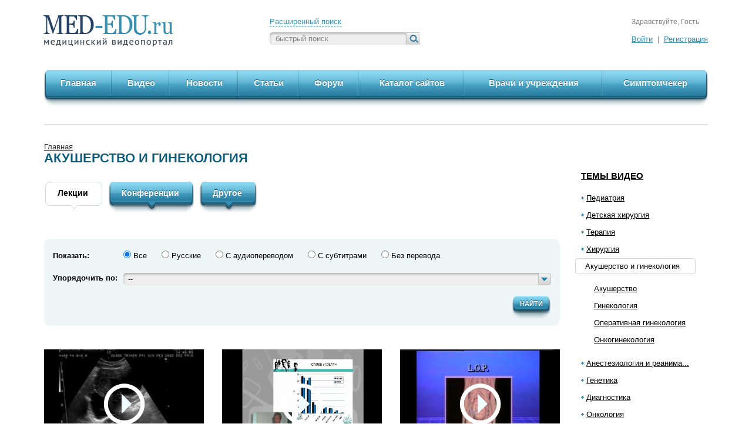

--- FILE ---
content_type: text/html; charset=UTF-8
request_url: https://www.med-edu.ru/akusherstvo/?type=0&page=4
body_size: 15662
content:
<!DOCTYPE html>
<!--[if lt IE 7]>      <html class="no-js lt-ie9 lt-ie8 lt-ie7"> <![endif]-->
<!--[if IE 7]>         <html class="no-js lt-ie9 lt-ie8"> <![endif]-->
<!--[if IE 8]>         <html class="no-js lt-ie9"> <![endif]-->
<!--[if gt IE 8]><!--> <html class="no-js"> <!--<![endif]-->
    <head>
        <meta charset="utf-8" />
        <meta http-equiv="X-UA-Compatible" content="IE=edge,chrome=1" />
		<meta http-equiv="msthemecompatible" content="no" />
		<title>Лекции по акушерству, акушерство видео, лекции по гинекологии - Med-Edu.ru - видеолекции</title>
		<meta name='yandex-verification' content='5a998d3136f41fba' />
		<meta name="Keywords" content="Лекции по акушерству, акушерство видео, акушерство, форум акушеров, сайт акушеров, медицинское видео, лекции для врачей, медицинское видео, медицина видео, лекции по медицине, лекции для врачей, сайт для врачей,&nbsp;анестезиология и реаниматология, общая терапия, акушерство, лекции по гинекологии, гинекология видео, оперативная гинекология" />
		<meta name="Description" content="<p>Образовательное видео по акушерству, лекции по акушерству - оперативная гинекология, лекции по гинекологии, акушерство видео на портале Med-edu.ru - медицинское видео</p>" />
        <meta name="viewport" content="width=device-width" />
		<meta name="SKYPE_TOOLBAR" content="SKYPE_TOOLBAR_PARSER_COMPATIBLE" />
		<link rel="apple-touch-icon" href="/favicons/apple-touch-icon.png" />
		<link rel="apple-touch-icon" sizes="57x57" href="/favicons/apple-touch-icon-57x57-precomposed.png" />
		<link rel="apple-touch-icon" sizes="72x72" href="/favicons/apple-touch-icon-72x72-precomposed.png" />
		<link rel="apple-touch-icon" sizes="114x114" href="/favicons/apple-touch-icon-114x114-precomposed.png" />
		<link rel="apple-touch-icon" sizes="144x144" href="/favicons/apple-touch-icon-144x144-precomposed.png" />
		<link rel="shortcut icon" href="/favicon.ico" type="image/x-icon" />
		
        <link rel="stylesheet" href="/css/normalize.min.css" />
        <link rel="stylesheet" href="/css/960_fluid.css" />
        <link rel="stylesheet" href="/css/main.css" />
		
		<script type="text/javascript" src="http://ajax.googleapis.com/ajax/libs/jquery/1.8.2/jquery.min.js"></script>
        <script type="text/javascript">window.jQuery || document.write('<script src="/js/jquery-1.8.2.min.js"><\/script>')</script>
		
        <script type="text/javascript" src="/js/modernizr-2.6.1.min.js"></script>
        <script type="text/javascript" src="/js/jquery.mousewheel.js"></script>
        <script type="text/javascript" src="/js/jquery.jscrollpane.min.js"></script>
        <script type="text/javascript" src="/js/jquery.forms.js"></script>
        <script type="text/javascript" src="/js/jquery.placeholder.js"></script>
        <script type="text/javascript" src="/js/jquery.slider.js"></script>
        <script type="text/javascript" src="/js/jquery.cookies.2.1.0.min.js"></script>
		<script type="text/javascript">
    
		// Settings for adaptive
		var ADAPT_CONFIG = {
			path: '/css/adapt/',
			dynamic: true,
			range: [
				'0px    to 692px  = iphone.css',
				'692px  to 990px  = ipad.css',
				'990px            = pc.css'
			]
		};
    
		</script>
		<script type="text/javascript" src="/js/adapt.js"></script>

		<script type="text/javascript" src="/js/generic.js"></script>
		<script type="text/javascript" src="/js/main.js"></script>
    </head>
    <body>
    <div class="wrap">
    			
			<header>
				<div class="margin">
					<div class="header_left">
						<a href="/" class="logo" ><img src="/images/logo.png" alt="MED-EDU медицинский видеопортал" /></a>
					</div>
					
					<div class="header_right">
						<div class="search_block">
							<div class="text"><a  href="#" >Расширенный поиск</a></div>
							<div class="form form_text_search">
								<form action="/search/" method="get">
									<input class="style_form" placeholder="быстрый поиск" type="text" name="search" value="" />
									<input type="submit" value="" class="submit" />
								</form>
							</div>
						</div>
						
												<div class="auth_block">
															<div class="text">Здравствуйте, Гость</div>
								<div class="auth">
									<a href="/auth">Войти</a> <span class="sep">|</span> <a href="/register">Регистрация</a>
								</div>
													</div>
											</div>
					
					<div class="clear"></div>
				</div>
			</header>
			
                
    <div class="menu_top">
				<div class="margin">
					<div class="left"></div>
					<div class="right"></div>
					
					<menu>
						<li class="first ">
							<div class="block">
								<div class="bg"></div>
								<div class="left_block"></div><div class="right_block"></div>
								<div class="left_border"></div><div class="right_border"></div>
								<a href="/" >Главная</a>
							</div>
						</li>
						<li class="iphone_last ">
							<div class="block">
								<div class="bg"></div>
								<div class="left_block"></div><div class="right_block"></div>
								<div class="left_border"></div><div class="right_border"></div>
								<a href="/new_videos" >Видео</a>
							</div>
						</li>
						<li class="clear_iphone"></li>
						<li class="">
							<div class="block">
								<div class="bg"></div>
								<div class="left_block"></div><div class="right_block"></div>
								<div class="left_border"></div><div class="right_border"></div>
								<a href="/all_news" >Новости</a>
							</div>
						</li>
						<li class="iphone_last ">
							<div class="block">
								<div class="bg"></div>
								<div class="left_block"></div><div class="right_block"></div>
								<div class="left_border"></div><div class="right_border"></div>
								<a href="/articles/" >Статьи</a>
							</div>
						</li>
						<li class="clear_iphone"></li>
						<li class="">
							<div class="block">
								<div class="bg"></div>
								<div class="left_block"></div><div class="right_block"></div>
								<div class="left_border"></div><div class="right_border"></div>
								<a href="/forum/" >Форум</a>
							</div>
						</li>
						<li class="iphone_last ">
							<div class="block">
								<div class="bg"></div>
								<div class="left_block"></div><div class="right_block"></div>
								<div class="left_border"></div><div class="right_border"></div>
								<a href="/site_catalog/" >Каталог сайтов</a>
							</div>
						</li>
						<li class="clear_iphone"></li>
						<li class="">
							<div class="block">
								<div class="bg"></div>
								<div class="left_block"></div><div class="right_block"></div>
								<div class="left_border"></div><div class="right_border"></div>
								<a href="/d/" >Врачи и учреждения</a>
							</div>
						</li>
						<li class="last iphone_last ">
							<div class="block">
								<div class="bg"></div>
								<div class="left_block"></div><div class="right_block"></div>
								<div class="left_border"></div><div class="right_border"></div>
								<a href="/symptomchecker" >Симптомчекер</a>
							</div>
						</li>
						<li class="clear_iphone"></li>
					</menu>
				</div>
      </div>

       
  <div class="middle">
    <div class="margin
            ">
        
        <div class='top-a-block'>
		</div>
		
		
        <div class="middle_right">
            <div class="middle_right_bl"></div><div class="middle_right_l"></div>
<div class="middle_right_t"></div><div class="middle_right_b"></div>
<div class="middle_right_tl"></div><div class="line_click"></div>
<div class="arrow_block"></div>

<menu class="menu_middle_right">
<li class="title"><a href="/all">Темы видео</a></li>

   <li >
    <a href="/pediatr/" >Педиатрия</a>
    <ul class="vtor_menu show" id="30"  style="display:none">
            <li >
        <a href="/pediatr/allergiimmuno/" >Аллергология и иммунология</a>
      </li>
            <li >
        <a href="/pediatr/gastroenterology/" >Гастроэнтерология</a>
      </li>
            <li >
        <a href="/pediatr/derma/" >Дерматология</a>
      </li>
            <li >
        <a href="/pediatr/infections/" >Инфекционные болезни</a>
      </li>
            <li >
        <a href="/pediatr/cardiology/" >Кардиология</a>
      </li>
            <li >
        <a href="/pediatr/nevrology/" >Неврология и эпилептология</a>
      </li>
            <li >
        <a href="/pediatr/neonatalogia/" >Неонатология</a>
      </li>
            <li >
        <a href="/pediatr/all_pediatr/" >Общая педиатрия</a>
      </li>
            <li >
        <a href="/pediatr/onkologia/" >Онкология</a>
      </li>
            <li >
        <a href="/pediatr/otolaringology/" >Отоларингология</a>
      </li>
            <li >
        <a href="/pediatr/pulmonology/" >Пульмонология и фтизиатрия</a>
      </li>
            <li >
        <a href="/pediatr/urology/" >Урология и нефрология</a>
      </li>
          </ul>
</li>
   <li >
    <a href="/child/" >Детская хирургия</a>
    <ul class="vtor_menu show" id="36"  style="display:none">
            <li >
        <a href="/child/androgin/" >Андрогинекология</a>
      </li>
            <li >
        <a href="/child/abdomin/" >Абдоминальная хирургия</a>
      </li>
            <li >
        <a href="/child/cardio/" >Кардиохирургия</a>
      </li>
            <li >
        <a href="/child/neyrohirurgiyaa/" >Нейрохирургия</a>
      </li>
            <li >
        <a href="/child/obsch_hirugr/" >Общая хирургия</a>
      </li>
            <li >
        <a href="/child/otolar_det/" >Отоларингология</a>
      </li>
            <li >
        <a href="/child/oftal_det/" >Офтальмология</a>
      </li>
            <li >
        <a href="/child/rsmu/" >РГМУ, кафедра детской хирургии</a>
      </li>
            <li >
        <a href="/child/torak/" >Торакальная хирургия</a>
      </li>
            <li >
        <a href="/child/travm/" >Травматология и ортопедия</a>
      </li>
            <li >
        <a href="/child/urolog/" >Урология и нефрология</a>
      </li>
            <li >
        <a href="/child/endohirurgiya/" >Эндохирургия</a>
      </li>
          </ul>
</li>
   <li >
    <a href="/therapy/" >Терапия</a>
    <ul class="vtor_menu show" id="1"  style="display:none">
            <li >
        <a href="/therapy/imunno/" >Аллергология и иммунология</a>
      </li>
            <li >
        <a href="/therapy/somn_terapy/" >Сомнология</a>
      </li>
            <li >
        <a href="/therapy/gastro/" >Гастроэнтерология</a>
      </li>
            <li >
        <a href="/therapy/gematologia/" >Гематология</a>
      </li>
            <li >
        <a href="/therapy/derm/" >Дерматология и венерология</a>
      </li>
            <li >
        <a href="/therapy/inf/" >Инфекционные болезни</a>
      </li>
            <li >
        <a href="/therapy/kardio/" >Кардиология</a>
      </li>
            <li >
        <a href="/therapy/neuro/" >Неврология</a>
      </li>
            <li >
        <a href="/therapy/all_terap/" >Общая терапия</a>
      </li>
            <li >
        <a href="/therapy/oto/" >Отоларингология</a>
      </li>
            <li >
        <a href="/therapy/psihiatriya/" >Психиатрия</a>
      </li>
            <li >
        <a href="/therapy/pulmonologyftiz/" >Пульмонология и фтизиатрия</a>
      </li>
            <li >
        <a href="/therapy/revmatology/" >Ревматология</a>
      </li>
            <li >
        <a href="/therapy/urologynefro/" >Урология и нефрология</a>
      </li>
            <li >
        <a href="/therapy/endo/" >Эндокринология</a>
      </li>
          </ul>
</li>
   <li >
    <a href="/surgery/" >Хирургия</a>
    <ul class="vtor_menu show" id="3"  style="display:none">
            <li >
        <a href="/surgery/abdominal/" >Абдоминальная хирургия</a>
      </li>
            <li >
        <a href="/surgery/kardiohir/" >Кардиохирургия</a>
      </li>
            <li >
        <a href="/surgery/neyrohirurgia/" >Нейрохирургия</a>
      </li>
            <li >
        <a href="/surgery/obhir/" >Общая хирургия</a>
      </li>
            <li >
        <a href="/surgery/oftalmologyhirurg/" >Офтальмология</a>
      </li>
            <li >
        <a href="/surgery/plastic_surgery/" >Пластическая хирургия</a>
      </li>
            <li >
        <a href="/surgery/vessels_surgery_/" >Сосудистая хирургия</a>
      </li>
            <li >
        <a href="/surgery/torakhir/" >Торакальная хирургия</a>
      </li>
            <li >
        <a href="/surgery/transplant/" >Транспланталогия</a>
      </li>
            <li >
        <a href="/surgery/uronefro/" >Урология и нефрология</a>
      </li>
            <li >
        <a href="/surgery/endosurgery_/" >Эндохирургия</a>
      </li>
          </ul>
</li>
   <li class="active">
    <a href="/akusherstvo/" >Акушерство и гинекология</a>
    <ul class="vtor_menu show" id="37" >
            <li >
        <a href="/akusherstvo/akusherstvo_podr1/" >Акушерство</a>
      </li>
            <li >
        <a href="/akusherstvo/ginekologia_podr1/" >Гинекология</a>
      </li>
            <li >
        <a href="/akusherstvo/oper_ginek/" >Оперативная гинекология</a>
      </li>
            <li >
        <a href="/akusherstvo/onco_ginec/" >Онкогинекология</a>
      </li>
          </ul>
</li>
<li >
      <a onclick="return AjaxClickCat(this)" href="/reanim_anestiziolog/" id="c89" title="Анестезиология и реаниматология">Анестезиология и реанима...</a>
  </li>
<li >
      <a onclick="return AjaxClickCat(this)" href="/genetic/" id="c25">Генетика</a>
  </li>
   <li >
    <a href="/diagnostic_diagn/" >Диагностика</a>
    <ul class="vtor_menu show" id="27"  style="display:none">
            <li >
        <a href="/diagnostic_diagn/luchevaya_/" >Лучевая диагностика </a>
      </li>
            <li >
        <a href="/diagnostic_diagn/ultrozvuk/" >Ультразвуковая </a>
      </li>
            <li >
        <a href="/diagnostic_diagn/labdiagn/" >Лабораторная диагностика</a>
      </li>
          </ul>
</li>
   <li >
    <a href="/oncol/" >Онкология</a>
    <ul class="vtor_menu show" id="87"  style="display:none">
            <li >
        <a href="/oncol/oncology/" >Общая онкология</a>
      </li>
            <li >
        <a href="/oncol/biolody_of_cancer/" >Биология рака</a>
      </li>
            <li >
        <a href="/oncol/hematology/" >Онкогематология</a>
      </li>
            <li >
        <a href="/oncol/onko_derma/" >Онкодерматология</a>
      </li>
            <li >
        <a href="/oncol/oncosurgy/" >Онкохирургия</a>
      </li>
            <li >
        <a href="/oncol/opuh_gol_shei/" >Опухоли головы и шеи</a>
      </li>
            <li >
        <a href="/oncol/oncology_of_gastroenteric_tract/" >Опухоли органов желудочно-кишечного тракта</a>
      </li>
            <li >
        <a href="/oncol/onc_of_reproduction/" >Опухоли  органов репродукции</a>
      </li>
            <li >
        <a href="/oncol/lekar_terap/" >Лекарственная терапия</a>
      </li>
            <li >
        <a href="/oncol/luch_diagn_terap/" >Лучевая диагностика и лучевая терапия</a>
      </li>
            <li >
        <a href="/oncol/thorax/" >Торакальная онкология</a>
      </li>
          </ul>
</li>
<li >
      <a onclick="return AjaxClickCat(this)" href="/behavioral/" id="c141" title="Организация здравоохранения">Организация здравоохране...</a>   
  </li>
   <li >
    <a href="/pervaya_pomosh/" >Первая помощь </a>
    <ul class="vtor_menu show" id="144"  style="display:none">
            <li >
        <a href="/pervaya_pomosh/pervaya_pomosh_vzr/" >Первая помощь взрослым </a>
      </li>
            <li >
        <a href="/pervaya_pomosh/pervaya_pomosh_det/" >Первая помощь детям </a>
      </li>
          </ul>
</li>
<li >
      <a onclick="return AjaxClickCat(this)" href="/profilaktik/" id="c38">Профилактическая медицина</a>
  </li>
   <li >
    <a href="/psiho/" >Психология</a>
    <ul class="vtor_menu show" id="31"  style="display:none">
            <li >
        <a href="/psiho/psihofiz/" >Психофизиология  </a>
      </li>
            <li >
        <a href="/psiho/razvitie/" >Психология развития</a>
      </li>
          </ul>
</li>
<li >
      <a onclick="return AjaxClickCat(this)" href="/stomat/" id="c32">Стоматология</a>
  </li>
<li >
      <a onclick="return AjaxClickCat(this)" href="/travma/" id="c33">Травматология и ортопедия</a>
  </li>
   <li >
    <a href="/pharmakol/" >Фармакология</a>
    <ul class="vtor_menu show" id="68"  style="display:none">
            <li >
        <a href="/pharmakol/farm_mma/" >Курс Фармакотерапии ФППОВ ММА</a>
      </li>
            <li >
        <a href="/pharmakol/obw_farm_podraz/" >Общая фармакология</a>
      </li>
            <li >
        <a href="/pharmakol/chast_farm_podraz/" >Частная фармакология</a>
      </li>
            <li >
        <a href="/pharmakol/farm_terapy_podraz/" >Фармакотерапия</a>
      </li>
            <li >
        <a href="/pharmakol/video_from_pharm/" >Лекарственные средства</a>
      </li>
          </ul>
</li>
   <li >
    <a href="/basic-science/" >Фундаментальные науки</a>
    <ul class="vtor_menu show" id="90"  style="display:none">
            <li >
        <a href="/basic-science/gist_cist/" >Гистология и цитология</a>
      </li>
            <li >
        <a href="/basic-science/anatom/" >Анатомия и пат.анатомия</a>
      </li>
            <li >
        <a href="/basic-science/biolmicro/" >Биология и микробиология</a>
      </li>
            <li >
        <a href="/basic-science/biohim/" >Биохимия</a>
      </li>
            <li >
        <a href="/basic-science/fiziol_i_patolog_fiziol/" >Физиология пат.физиология</a>
      </li>
          </ul>
</li>
</menu>



<div class='right-a-block'>
<script async src="//pagead2.googlesyndication.com/pagead/js/adsbygoogle.js"></script>
<ins class="adsbygoogle"
     style="display:inline-block;width:240px;height:400px"
     data-ad-client="ca-pub-3689691306071439"
     data-ad-slot="6801178906"></ins>
<script>
(adsbygoogle = window.adsbygoogle || []).push({});
</script>
</div>


<a href="/sendvideo" class="button_big send_video">
  <div class="button_big_left"></div>
  <div class="button_big_right"></div>
  <div class="button_big_center">Прислать<br />видео</div>
  <div class="arrow"></div>
  <div class="icon"></div>
</a>

<a href="http://www.med-edu.ru/symptomchecker" class="button_big simptom_checker">
  <div class="button_big_left"></div>
  <div class="button_big_right"></div>
  <div class="button_big_center">Симптом<br />чекер</div>
  <div class="arrow"></div>
  <div class="icon"></div>
</a>


<div class="banner_right">
</div>


<a href="#" class="button_big message">
<div class="button_big_left"></div>
<div class="button_big_right"></div>
<div class="button_big_center">Подпишись<br />на рассылку</div>
<div class="arrow"></div>
<div class="icon"></div>
</a>


        </div>
        <div class="middle_left">
          <div class="clearfix">
            <div class="content">
              <div class="navline"><a href="/">Главная</a>
  </div>

<div class="top_week articles_blocks">
  <h4>Акушерство и гинекология</h4>
  <div class="tabs">
    <nav class="norel">
      <a href="?type=1" rel="tab_1" class="tab_block active">
        <div class="tab_block_left"></div>
        <div class="tab_block_right"></div>
        <div class="tab_block_center">Лекции</div>
        <div class="tab_block_arrow"></div>
      </a>
      
      <a href="?type=2" rel="tab_2" class="tab_block ">
        <div class="tab_block_left"></div>
        <div class="tab_block_right"></div>
        <div class="tab_block_center">Конференции</div>
        <div class="tab_block_arrow"></div>
      </a>
      
      <a href="?type=3" rel="tab_3" class="tab_block ">
        <div class="tab_block_left"></div>
        <div class="tab_block_right"></div>
        <div class="tab_block_center">Другое</div>
        <div class="tab_block_arrow"></div>
      </a>
    </nav>
	
	<div class="clear"></div>
	
	<!-- Yandex.RTB R-A-188365-1 -->
<div id="yandex_rtb_R-A-188365-1"></div>
<script type="text/javascript">
    (function(w, d, n, s, t) {
        w[n] = w[n] || [];
        w[n].push(function() {
            Ya.Context.AdvManager.render({
                blockId: "R-A-188365-1",
                renderTo: "yandex_rtb_R-A-188365-1",
                async: true
            });
        });
        t = d.getElementsByTagName("script")[0];
        s = d.createElement("script");
        s.type = "text/javascript";
        s.src = "//an.yandex.ru/system/context.js";
        s.async = true;
        t.parentNode.insertBefore(s, t);
    })(this, this.document, "yandexContextAsyncCallbacks");
</script>
<br>
	
	 
	<div class="filter" >
		<form id="filter_form" name="filter" action="" >
			<input type="hidden" name="type" value="0">
			<div class="name_block">
				Показать:
			</div>
			<div class="all_checkbox">
				<div class="checkbox_block">
					<input type="radio" name="filt" value="" checked  onchange="return AjaxFormClick(this);" class="style_form"/>
					Все
				</div>
				<div class="checkbox_block">
					<input type="radio" name="filt" value="2"  onchange="" class="style_form"/>
					Русские
				</div>
				<div class="checkbox_block">
					<input type="radio" name="filt" value="4"  onchange="" class="style_form"/>
					С аудиопереводом
				</div>
				<div class="checkbox_block">
					<input type="radio" name="filt" value="1"  onchange=""class="style_form"/>
					С субтитрами
				</div>
				<div class="checkbox_block">
					<input type="radio" name="filt" value="3"  onchange=""class="style_form"/>
					Без перевода
				</div>
			</div>
			<div class="clear"></div>
			<div class="name_block">
				Упорядочить по:
			</div>
			<div class="filter_select">
				<select onchange="return AjaxFormClick(this);" name="sort" id="sort" class="style_form">
				  <option value="0">--</option>
				  <option value="1" >дате</option>
				  <option value="3" >по кол-ву просмотров</option>
				</select>
			</div>
			<div class="clear"></div>
			<div class="right">
				<a class="button_small" onclick="$('#filter_form').submit();return false;" href="#">
					<div class="button_small_left"></div>
					<div class="button_small_right"></div>
					<div class="button_small_center">Найти</div>
				</a>
			</div>
			<div class="clear"></div>
		</form>
	</div>
		

        <div id="tab_1" class="tab">
          <div class="row">
                                   
             <div class="block">
  <div class="img_block">
    <a href="/akusherstvo/2601"><img src="/img/bart201006081907591.jpg" alt="" /></a>
    <a href="/akusherstvo/2601" class="play"></a>
  </div>
  
  <div class="title_block">
    <div class="section"><a href="/akusherstvo/akusherstvo_podr1/">Акушерство</a><br /><br /></div>
    <div class="author"><a href="#"></a></div>
    <div class="title"><a href="#">Бимануальное исследование.  </a></div>
  </div>
  
  <div class="date"><strong>Добавлено:</strong><b>09/06/2010</b></div>
  <div class="views">
    <div class="icon"></div>
    2750
  </div>
  
  <div class="block_hover">
    <div class="tl"></div><div class="tr"></div><div class="bl"></div><div class="br"></div>
    <div class="t"></div><div class="b"></div><div class="l"></div><div class="r"></div>
    
    <div class="img_block">
      <a href="/akusherstvo/2601"><img src="/img/bart201006081907591.jpg" alt="" /></a>
      <a href="/akusherstvo/2601" class="play"></a>
    </div>
    
    <div class="title_block">
      <div class="section"><a href="/akusherstvo/akusherstvo_podr1/">Акушерство</a><br /><br /></div>
      <div class="author"><a href="/akusherstvo/2601"></a></div>
      <div class="title"><a href="/akusherstvo/2601">Бимануальное исследование.  </a></div>
      <div class="description">Практическое руководство по проведению УЗИ контролируемого бимануального исследования.</div>
    </div>
    
    <div class="date"><strong>Добавлено:</strong><b>09/06/2010</b></div>
    <div class="views">
      <div class="icon"></div>
      2750
    </div>
    
    <div class="navigation">
      <div class="blocks block_1">
        <a href="#" class="icon"></a>
        <a href="#">В избранное</a>
      </div>
      
      <div class="border"></div>
      
      <div class="blocks block_2">
        <a href="#" class="icon"></a>
        <a href="#">Поделиться</a>
      </div>
      
      <div class="border"></div>
      
      <div class="blocks block_3">
        <a href="#" class="icon"></a>
        <a href="#">Отложить</a>
      </div>
    </div>
  </div>
</div>

                                               
             <div class="block">
  <div class="img_block">
    <a href="/akusherstvo/2571"><img src="/img/bart201006041651171.jpg" alt="" /></a>
    <a href="/akusherstvo/2571" class="play"></a>
  </div>
  
  <div class="title_block">
    <div class="section"><a href="/akusherstvo/ginekologia_podr1/">Гинекология</a><br /><br /></div>
    <div class="author"><a href="#"></a></div>
    <div class="title"><a href="#">Рак яичников</a></div>
  </div>
  
  <div class="date"><strong>Добавлено:</strong><b>03/06/2010</b></div>
  <div class="views">
    <div class="icon"></div>
    306
  </div>
  
  <div class="block_hover">
    <div class="tl"></div><div class="tr"></div><div class="bl"></div><div class="br"></div>
    <div class="t"></div><div class="b"></div><div class="l"></div><div class="r"></div>
    
    <div class="img_block">
      <a href="/akusherstvo/2571"><img src="/img/bart201006041651171.jpg" alt="" /></a>
      <a href="/akusherstvo/2571" class="play"></a>
    </div>
    
    <div class="title_block">
      <div class="section"><a href="/akusherstvo/ginekologia_podr1/">Гинекология</a><br /><br /></div>
      <div class="author"><a href="/akusherstvo/2571"></a></div>
      <div class="title"><a href="/akusherstvo/2571">Рак яичников</a></div>
      <div class="description">Лектор доказательно отвечает на вопрос о лечении овариального рака и о его эффективности.</div>
    </div>
    
    <div class="date"><strong>Добавлено:</strong><b>03/06/2010</b></div>
    <div class="views">
      <div class="icon"></div>
      306
    </div>
    
    <div class="navigation">
      <div class="blocks block_1">
        <a href="#" class="icon"></a>
        <a href="#">В избранное</a>
      </div>
      
      <div class="border"></div>
      
      <div class="blocks block_2">
        <a href="#" class="icon"></a>
        <a href="#">Поделиться</a>
      </div>
      
      <div class="border"></div>
      
      <div class="blocks block_3">
        <a href="#" class="icon"></a>
        <a href="#">Отложить</a>
      </div>
    </div>
  </div>
</div>

                                               
             <div class="block">
  <div class="img_block">
    <a href="/akusherstvo/2602"><img src="/img/bart201006081814261.jpg" alt="" /></a>
    <a href="/akusherstvo/2602" class="play"></a>
  </div>
  
  <div class="title_block">
    <div class="section"><a href="/akusherstvo/akusherstvo_podr1/">Акушерство</a><br /><br /></div>
    <div class="author"><a href="#"></a></div>
    <div class="title"><a href="#">Положение плода во время беременности. </a></div>
  </div>
  
  <div class="date"><strong>Добавлено:</strong><b>08/06/2010</b></div>
  <div class="views">
    <div class="icon"></div>
    2758
  </div>
  
  <div class="block_hover">
    <div class="tl"></div><div class="tr"></div><div class="bl"></div><div class="br"></div>
    <div class="t"></div><div class="b"></div><div class="l"></div><div class="r"></div>
    
    <div class="img_block">
      <a href="/akusherstvo/2602"><img src="/img/bart201006081814261.jpg" alt="" /></a>
      <a href="/akusherstvo/2602" class="play"></a>
    </div>
    
    <div class="title_block">
      <div class="section"><a href="/akusherstvo/akusherstvo_podr1/">Акушерство</a><br /><br /></div>
      <div class="author"><a href="/akusherstvo/2602"></a></div>
      <div class="title"><a href="/akusherstvo/2602">Положение плода во время беременности. </a></div>
      <div class="description">Анимация положения плода во время беременности.</div>
    </div>
    
    <div class="date"><strong>Добавлено:</strong><b>08/06/2010</b></div>
    <div class="views">
      <div class="icon"></div>
      2758
    </div>
    
    <div class="navigation">
      <div class="blocks block_1">
        <a href="#" class="icon"></a>
        <a href="#">В избранное</a>
      </div>
      
      <div class="border"></div>
      
      <div class="blocks block_2">
        <a href="#" class="icon"></a>
        <a href="#">Поделиться</a>
      </div>
      
      <div class="border"></div>
      
      <div class="blocks block_3">
        <a href="#" class="icon"></a>
        <a href="#">Отложить</a>
      </div>
    </div>
  </div>
</div>

                          <div class="clear"></div>
            </div>
            <div class="row">
                                               
             <div class="block">
  <div class="img_block">
    <a href="/akusherstvo/3530"><img src="/img/bart201104061815511.jpg" alt="" /></a>
    <a href="/akusherstvo/3530" class="play"></a>
  </div>
  
  <div class="title_block">
    <div class="section"><a href="/akusherstvo/">Акушерство и гинекология</a><br><a href="/pediatr/allergiimmuno/">Аллергология и иммунология</a></div>
    <div class="author"><a href="#">Чубарова А.И. </a></div>
    <div class="title"><a href="#">Новые данные о роли пробиотиков в питании новорождённых: профилактика и защита </a></div>
  </div>
  
  <div class="date"><strong>Добавлено:</strong><b>06/04/2011</b></div>
  <div class="views">
    <div class="icon"></div>
    594
  </div>
  
  <div class="block_hover">
    <div class="tl"></div><div class="tr"></div><div class="bl"></div><div class="br"></div>
    <div class="t"></div><div class="b"></div><div class="l"></div><div class="r"></div>
    
    <div class="img_block">
      <a href="/akusherstvo/3530"><img src="/img/bart201104061815511.jpg" alt="" /></a>
      <a href="/akusherstvo/3530" class="play"></a>
    </div>
    
    <div class="title_block">
      <div class="section"><a href="/akusherstvo/">Акушерство и гинекология</a><br><a href="/pediatr/allergiimmuno/">Аллергология и иммунология</a></div>
      <div class="author"><a href="/akusherstvo/3530">Чубарова А.И. </a></div>
      <div class="title"><a href="/akusherstvo/3530">Новые данные о роли пробиотиков в питании новорождённых: профилактика и защита </a></div>
      <div class="description"></div>
    </div>
    
    <div class="date"><strong>Добавлено:</strong><b>06/04/2011</b></div>
    <div class="views">
      <div class="icon"></div>
      594
    </div>
    
    <div class="navigation">
      <div class="blocks block_1">
        <a href="#" class="icon"></a>
        <a href="#">В избранное</a>
      </div>
      
      <div class="border"></div>
      
      <div class="blocks block_2">
        <a href="#" class="icon"></a>
        <a href="#">Поделиться</a>
      </div>
      
      <div class="border"></div>
      
      <div class="blocks block_3">
        <a href="#" class="icon"></a>
        <a href="#">Отложить</a>
      </div>
    </div>
  </div>
</div>

                                               
             <div class="block">
  <div class="img_block">
    <a href="/akusherstvo/2112"><img src="/img/bart201004121250231.jpg" alt="" /></a>
    <a href="/akusherstvo/2112" class="play"></a>
  </div>
  
  <div class="title_block">
    <div class="section"><a href="/pediatr/cardiology/">Кардиология</a><br><a href="/akusherstvo/akusherstvo_podr1/">Акушерство</a></div>
    <div class="author"><a href="#">James C. Huhta, MD</a></div>
    <div class="title"><a href="#">Диагностика и лечение застойной сердечной недостаточности плода </a></div>
  </div>
  
  <div class="date"><strong>Добавлено:</strong><b>12/04/2010</b></div>
  <div class="views">
    <div class="icon"></div>
    338
  </div>
  
  <div class="block_hover">
    <div class="tl"></div><div class="tr"></div><div class="bl"></div><div class="br"></div>
    <div class="t"></div><div class="b"></div><div class="l"></div><div class="r"></div>
    
    <div class="img_block">
      <a href="/akusherstvo/2112"><img src="/img/bart201004121250231.jpg" alt="" /></a>
      <a href="/akusherstvo/2112" class="play"></a>
    </div>
    
    <div class="title_block">
      <div class="section"><a href="/pediatr/cardiology/">Кардиология</a><br><a href="/akusherstvo/akusherstvo_podr1/">Акушерство</a></div>
      <div class="author"><a href="/akusherstvo/2112">James C. Huhta, MD</a></div>
      <div class="title"><a href="/akusherstvo/2112">Диагностика и лечение застойной сердечной недостаточности плода </a></div>
      <div class="description">Лекция посвящена врожденным порокам сердца, их методам диагностики и лечения. Подробно описывается каждый метод (Эхо-КГ, допплерография и др.). Наглядно демонстрируются (фотографии) этапы различных видов операции.</div>
    </div>
    
    <div class="date"><strong>Добавлено:</strong><b>12/04/2010</b></div>
    <div class="views">
      <div class="icon"></div>
      338
    </div>
    
    <div class="navigation">
      <div class="blocks block_1">
        <a href="#" class="icon"></a>
        <a href="#">В избранное</a>
      </div>
      
      <div class="border"></div>
      
      <div class="blocks block_2">
        <a href="#" class="icon"></a>
        <a href="#">Поделиться</a>
      </div>
      
      <div class="border"></div>
      
      <div class="blocks block_3">
        <a href="#" class="icon"></a>
        <a href="#">Отложить</a>
      </div>
    </div>
  </div>
</div>

                                               
             <div class="block">
  <div class="img_block">
    <a href="/akusherstvo/3406"><img src="/img/bart201009281504111.jpg" alt="" /></a>
    <a href="/akusherstvo/3406" class="play"></a>
  </div>
  
  <div class="title_block">
    <div class="section"><a href="/therapy/urologynefro/">Урология и нефрология</a><br><a href="/akusherstvo/akusherstvo_podr1/">Акушерство</a></div>
    <div class="author"><a href="#">Kevin Krane </a></div>
    <div class="title"><a href="#">Почечная патология и беременность. </a></div>
  </div>
  
  <div class="date"><strong>Добавлено:</strong><b>28/09/2010</b></div>
  <div class="views">
    <div class="icon"></div>
    529
  </div>
  
  <div class="block_hover">
    <div class="tl"></div><div class="tr"></div><div class="bl"></div><div class="br"></div>
    <div class="t"></div><div class="b"></div><div class="l"></div><div class="r"></div>
    
    <div class="img_block">
      <a href="/akusherstvo/3406"><img src="/img/bart201009281504111.jpg" alt="" /></a>
      <a href="/akusherstvo/3406" class="play"></a>
    </div>
    
    <div class="title_block">
      <div class="section"><a href="/therapy/urologynefro/">Урология и нефрология</a><br><a href="/akusherstvo/akusherstvo_podr1/">Акушерство</a></div>
      <div class="author"><a href="/akusherstvo/3406">Kevin Krane </a></div>
      <div class="title"><a href="/akusherstvo/3406">Почечная патология и беременность. </a></div>
      <div class="description">Это видео курса лекций по нефрологии, которые читает профессор Кевин Креин. В этом видео профессор освещает почечную патологию и беременность, интересные вопросы в гипертензивной терапии при беременности. Подробно освещается эклампсия.</div>
    </div>
    
    <div class="date"><strong>Добавлено:</strong><b>28/09/2010</b></div>
    <div class="views">
      <div class="icon"></div>
      529
    </div>
    
    <div class="navigation">
      <div class="blocks block_1">
        <a href="#" class="icon"></a>
        <a href="#">В избранное</a>
      </div>
      
      <div class="border"></div>
      
      <div class="blocks block_2">
        <a href="#" class="icon"></a>
        <a href="#">Поделиться</a>
      </div>
      
      <div class="border"></div>
      
      <div class="blocks block_3">
        <a href="#" class="icon"></a>
        <a href="#">Отложить</a>
      </div>
    </div>
  </div>
</div>

                          <div class="clear"></div>
            </div>
            <div class="row">
                                               
             <div class="block">
  <div class="img_block">
    <a href="/akusherstvo/373"><img src="/img/bart200908270020061.jpg" alt="" /></a>
    <a href="/akusherstvo/373" class="play"></a>
  </div>
  
  <div class="title_block">
    <div class="section"><a href="/akusherstvo/ginekologia_podr1/">Гинекология</a><br /><br /></div>
    <div class="author"><a href="#">Menuel Penalver, M.D., M.A. </a></div>
    <div class="title"><a href="#">Онко-гинекология. Часть1 </a></div>
  </div>
  
  <div class="date"><strong>Добавлено:</strong><b>2009 год</b></div>
  <div class="views">
    <div class="icon"></div>
    1142
  </div>
  
  <div class="block_hover">
    <div class="tl"></div><div class="tr"></div><div class="bl"></div><div class="br"></div>
    <div class="t"></div><div class="b"></div><div class="l"></div><div class="r"></div>
    
    <div class="img_block">
      <a href="/akusherstvo/373"><img src="/img/bart200908270020061.jpg" alt="" /></a>
      <a href="/akusherstvo/373" class="play"></a>
    </div>
    
    <div class="title_block">
      <div class="section"><a href="/akusherstvo/ginekologia_podr1/">Гинекология</a><br /><br /></div>
      <div class="author"><a href="/akusherstvo/373">Menuel Penalver, M.D., M.A. </a></div>
      <div class="title"><a href="/akusherstvo/373">Онко-гинекология. Часть1 </a></div>
      <div class="description">Лекция доктора Пенальвера начинается с разделения курса лекций по акушерству и гинекологии и обозначении вверенной ему части обучающей программы в которую входит гинекологическая онкология, эндокринология и бесплодие. Разбор гинекологической онкологии начинается с анатомического обзора. Дальше лектор приводит классификацию гинекологической онкологии с подробным описанием локализации каждой патологии. Приведены эпидемиологические данные и сравнения по таким патологиям как, рак шейки матки, рак эндометрия, рак яичников и по доле предрака в общей численности гинекологической онкологии. Доступно изложены этиология, патогенез и клинические проявления этой группы заболеваний. Лекция заканчивается на вопросах о современной догматической схеме гормонального функционирования желтого тела и эстрогенной стимуляции эндометрия. &nbsp;Материал прекрасно структурирован, клинически ориентирован и включает межсистемный обзор, что обеспечивает глубину и доступность получаемых знаний по медицине, в соответствии со стандартами USMLE.&nbsp;<br /></div>
    </div>
    
    <div class="date"><strong>Добавлено:</strong><b>2009 год</b></div>
    <div class="views">
      <div class="icon"></div>
      1142
    </div>
    
    <div class="navigation">
      <div class="blocks block_1">
        <a href="#" class="icon"></a>
        <a href="#">В избранное</a>
      </div>
      
      <div class="border"></div>
      
      <div class="blocks block_2">
        <a href="#" class="icon"></a>
        <a href="#">Поделиться</a>
      </div>
      
      <div class="border"></div>
      
      <div class="blocks block_3">
        <a href="#" class="icon"></a>
        <a href="#">Отложить</a>
      </div>
    </div>
  </div>
</div>

                                               
             <div class="block">
  <div class="img_block">
    <a href="/akusherstvo/2711"><img src="/img/bart201006232001201.jpg" alt="" /></a>
    <a href="/akusherstvo/2711" class="play"></a>
  </div>
  
  <div class="title_block">
    <div class="section"><a href="/akusherstvo/oper_ginek/">Оперативная гинекология</a><br /><br /></div>
    <div class="author"><a href="#"></a></div>
    <div class="title"><a href="#">Лапароскопическая сальпингоэктомия при гетеротопической беременности. </a></div>
  </div>
  
  <div class="date"><strong>Добавлено:</strong><b>23/06/2010</b></div>
  <div class="views">
    <div class="icon"></div>
    208
  </div>
  
  <div class="block_hover">
    <div class="tl"></div><div class="tr"></div><div class="bl"></div><div class="br"></div>
    <div class="t"></div><div class="b"></div><div class="l"></div><div class="r"></div>
    
    <div class="img_block">
      <a href="/akusherstvo/2711"><img src="/img/bart201006232001201.jpg" alt="" /></a>
      <a href="/akusherstvo/2711" class="play"></a>
    </div>
    
    <div class="title_block">
      <div class="section"><a href="/akusherstvo/oper_ginek/">Оперативная гинекология</a><br /><br /></div>
      <div class="author"><a href="/akusherstvo/2711"></a></div>
      <div class="title"><a href="/akusherstvo/2711">Лапароскопическая сальпингоэктомия при гетеротопической беременности. </a></div>
      <div class="description">Лапароскопическая сальпингоэктомия при гетеротопической беременности. DRS техника.</div>
    </div>
    
    <div class="date"><strong>Добавлено:</strong><b>23/06/2010</b></div>
    <div class="views">
      <div class="icon"></div>
      208
    </div>
    
    <div class="navigation">
      <div class="blocks block_1">
        <a href="#" class="icon"></a>
        <a href="#">В избранное</a>
      </div>
      
      <div class="border"></div>
      
      <div class="blocks block_2">
        <a href="#" class="icon"></a>
        <a href="#">Поделиться</a>
      </div>
      
      <div class="border"></div>
      
      <div class="blocks block_3">
        <a href="#" class="icon"></a>
        <a href="#">Отложить</a>
      </div>
    </div>
  </div>
</div>

                                               
             <div class="block">
  <div class="img_block">
    <a href="/akusherstvo/2712"><img src="/img/bart201006232004101.jpg" alt="" /></a>
    <a href="/akusherstvo/2712" class="play"></a>
  </div>
  
  <div class="title_block">
    <div class="section"><a href="/akusherstvo/oper_ginek/">Оперативная гинекология</a><br /><br /></div>
    <div class="author"><a href="#"></a></div>
    <div class="title"><a href="#">Лапароскопическая сальпингоэктомия при гетеротопической беременности. </a></div>
  </div>
  
  <div class="date"><strong>Добавлено:</strong><b>23/06/2010</b></div>
  <div class="views">
    <div class="icon"></div>
    700
  </div>
  
  <div class="block_hover">
    <div class="tl"></div><div class="tr"></div><div class="bl"></div><div class="br"></div>
    <div class="t"></div><div class="b"></div><div class="l"></div><div class="r"></div>
    
    <div class="img_block">
      <a href="/akusherstvo/2712"><img src="/img/bart201006232004101.jpg" alt="" /></a>
      <a href="/akusherstvo/2712" class="play"></a>
    </div>
    
    <div class="title_block">
      <div class="section"><a href="/akusherstvo/oper_ginek/">Оперативная гинекология</a><br /><br /></div>
      <div class="author"><a href="/akusherstvo/2712"></a></div>
      <div class="title"><a href="/akusherstvo/2712">Лапароскопическая сальпингоэктомия при гетеротопической беременности. </a></div>
      <div class="description">Лапароскопическая сальпингоэктомия при гетеротопической беременности.</div>
    </div>
    
    <div class="date"><strong>Добавлено:</strong><b>23/06/2010</b></div>
    <div class="views">
      <div class="icon"></div>
      700
    </div>
    
    <div class="navigation">
      <div class="blocks block_1">
        <a href="#" class="icon"></a>
        <a href="#">В избранное</a>
      </div>
      
      <div class="border"></div>
      
      <div class="blocks block_2">
        <a href="#" class="icon"></a>
        <a href="#">Поделиться</a>
      </div>
      
      <div class="border"></div>
      
      <div class="blocks block_3">
        <a href="#" class="icon"></a>
        <a href="#">Отложить</a>
      </div>
    </div>
  </div>
</div>

                          <div class="clear"></div>
            </div>
            <div class="row">
                                               
             <div class="block">
  <div class="img_block">
    <a href="/akusherstvo/349"><img src="/img/bart200907180145281.jpg" alt="" /></a>
    <a href="/akusherstvo/349" class="play"></a>
  </div>
  
  <div class="title_block">
    <div class="section"><a href="/akusherstvo/ginekologia_podr1/">Гинекология</a><br><a href="/basic-science/gist_cist/">Гистология и цитология</a></div>
    <div class="author"><a href="#">WashingtonDeceit</a></div>
    <div class="title"><a href="#">Гистология: Киста яичника</a></div>
  </div>
  
  <div class="date"><strong>Добавлено:</strong><b>2009 год</b></div>
  <div class="views">
    <div class="icon"></div>
    933
  </div>
  
  <div class="block_hover">
    <div class="tl"></div><div class="tr"></div><div class="bl"></div><div class="br"></div>
    <div class="t"></div><div class="b"></div><div class="l"></div><div class="r"></div>
    
    <div class="img_block">
      <a href="/akusherstvo/349"><img src="/img/bart200907180145281.jpg" alt="" /></a>
      <a href="/akusherstvo/349" class="play"></a>
    </div>
    
    <div class="title_block">
      <div class="section"><a href="/akusherstvo/ginekologia_podr1/">Гинекология</a><br><a href="/basic-science/gist_cist/">Гистология и цитология</a></div>
      <div class="author"><a href="/akusherstvo/349">WashingtonDeceit</a></div>
      <div class="title"><a href="/akusherstvo/349">Гистология: Киста яичника</a></div>
      <div class="description">Яичники. Микропрепарат. Киста яичника</div>
    </div>
    
    <div class="date"><strong>Добавлено:</strong><b>2009 год</b></div>
    <div class="views">
      <div class="icon"></div>
      933
    </div>
    
    <div class="navigation">
      <div class="blocks block_1">
        <a href="#" class="icon"></a>
        <a href="#">В избранное</a>
      </div>
      
      <div class="border"></div>
      
      <div class="blocks block_2">
        <a href="#" class="icon"></a>
        <a href="#">Поделиться</a>
      </div>
      
      <div class="border"></div>
      
      <div class="blocks block_3">
        <a href="#" class="icon"></a>
        <a href="#">Отложить</a>
      </div>
    </div>
  </div>
</div>

                                               
             <div class="block">
  <div class="img_block">
    <a href="/akusherstvo/352"><img src="/img/bart200907180150211.jpg" alt="" /></a>
    <a href="/akusherstvo/352" class="play"></a>
  </div>
  
  <div class="title_block">
    <div class="section"><a href="/akusherstvo/ginekologia_podr1/">Гинекология</a><br><a href="/basic-science/gist_cist/">Гистология и цитология</a></div>
    <div class="author"><a href="#"></a></div>
    <div class="title"><a href="#">Гистология: Яичник</a></div>
  </div>
  
  <div class="date"><strong>Добавлено:</strong><b>2009 год</b></div>
  <div class="views">
    <div class="icon"></div>
    558
  </div>
  
  <div class="block_hover">
    <div class="tl"></div><div class="tr"></div><div class="bl"></div><div class="br"></div>
    <div class="t"></div><div class="b"></div><div class="l"></div><div class="r"></div>
    
    <div class="img_block">
      <a href="/akusherstvo/352"><img src="/img/bart200907180150211.jpg" alt="" /></a>
      <a href="/akusherstvo/352" class="play"></a>
    </div>
    
    <div class="title_block">
      <div class="section"><a href="/akusherstvo/ginekologia_podr1/">Гинекология</a><br><a href="/basic-science/gist_cist/">Гистология и цитология</a></div>
      <div class="author"><a href="/akusherstvo/352"></a></div>
      <div class="title"><a href="/akusherstvo/352">Гистология: Яичник</a></div>
      <div class="description"><table style="width: 266pt; border-collapse: collapse;" border="0" cellspacing="0" cellpadding="0" width="355">
<tbody>
<tr style="height: 60pt;" height="80">
<td class="xl66" style="border: 0.5pt solid windowtext; background-color: white; width: 266pt; height: 60pt;" width="355" height="80"><span style="font-family: Calibri; font-size: small;">Яичник. Микропрепарат</span></td>
</tr>
</tbody>
</table></div>
    </div>
    
    <div class="date"><strong>Добавлено:</strong><b>2009 год</b></div>
    <div class="views">
      <div class="icon"></div>
      558
    </div>
    
    <div class="navigation">
      <div class="blocks block_1">
        <a href="#" class="icon"></a>
        <a href="#">В избранное</a>
      </div>
      
      <div class="border"></div>
      
      <div class="blocks block_2">
        <a href="#" class="icon"></a>
        <a href="#">Поделиться</a>
      </div>
      
      <div class="border"></div>
      
      <div class="blocks block_3">
        <a href="#" class="icon"></a>
        <a href="#">Отложить</a>
      </div>
    </div>
  </div>
</div>

                                               
             <div class="block">
  <div class="img_block">
    <a href="/akusherstvo/374"><img src="/img/bart200908270022401.jpg" alt="" /></a>
    <a href="/akusherstvo/374" class="play"></a>
  </div>
  
  <div class="title_block">
    <div class="section"><a href="/akusherstvo/ginekologia_podr1/">Гинекология</a><br /><br /></div>
    <div class="author"><a href="#">Menuel Penalver, M.D., M.A. </a></div>
    <div class="title"><a href="#">Usmle Kaplan: Онко-гинекология. Часть2 </a></div>
  </div>
  
  <div class="date"><strong>Добавлено:</strong><b>2009 год</b></div>
  <div class="views">
    <div class="icon"></div>
    427
  </div>
  
  <div class="block_hover">
    <div class="tl"></div><div class="tr"></div><div class="bl"></div><div class="br"></div>
    <div class="t"></div><div class="b"></div><div class="l"></div><div class="r"></div>
    
    <div class="img_block">
      <a href="/akusherstvo/374"><img src="/img/bart200908270022401.jpg" alt="" /></a>
      <a href="/akusherstvo/374" class="play"></a>
    </div>
    
    <div class="title_block">
      <div class="section"><a href="/akusherstvo/ginekologia_podr1/">Гинекология</a><br /><br /></div>
      <div class="author"><a href="/akusherstvo/374">Menuel Penalver, M.D., M.A. </a></div>
      <div class="title"><a href="/akusherstvo/374">Usmle Kaplan: Онко-гинекология. Часть2 </a></div>
      <div class="description">Лекция начинается с этиологии рака эндометрия. Продолжается обсуждение &nbsp;современной догматической схемы гормонального функционирования желтого тела и эстрогенной стимуляции эндометрия. Рассматриваются возможности применения гормонозаместительной терапии и возможный исход вместе с клиническими проявлениями. &nbsp;Далее лектор затрагивает овариальный рак, этиологию, патогенез и классификацию общую и гистологическую. Заканчивается лекция на теме постменопаузальных кровотечений и доле рака эндометрия. &nbsp;Материал прекрасно структурирован, клинически ориентирован и включает межсистемный обзор, что обеспечивает глубину и доступность получаемых знаний по медицине, в соответствии со стандартами USMLE.&nbsp;<br /></div>
    </div>
    
    <div class="date"><strong>Добавлено:</strong><b>2009 год</b></div>
    <div class="views">
      <div class="icon"></div>
      427
    </div>
    
    <div class="navigation">
      <div class="blocks block_1">
        <a href="#" class="icon"></a>
        <a href="#">В избранное</a>
      </div>
      
      <div class="border"></div>
      
      <div class="blocks block_2">
        <a href="#" class="icon"></a>
        <a href="#">Поделиться</a>
      </div>
      
      <div class="border"></div>
      
      <div class="blocks block_3">
        <a href="#" class="icon"></a>
        <a href="#">Отложить</a>
      </div>
    </div>
  </div>
</div>

                          <div class="clear"></div>
            </div>
            <div class="row">
                                               
             <div class="block">
  <div class="img_block">
    <a href="/akusherstvo/3596"><img src="/img/bart201012082045341.jpg" alt="" /></a>
    <a href="/akusherstvo/3596" class="play"></a>
  </div>
  
  <div class="title_block">
    <div class="section"><a href="/pediatr/neonatalogia/">Неонатология</a><br><a href="/akusherstvo/">Акушерство и гинекология</a></div>
    <div class="author"><a href="#">Van Der Bijl P. </a></div>
    <div class="title"><a href="#">Фармакологические особенности препаратов сурфактанта </a></div>
  </div>
  
  <div class="date"><strong>Добавлено:</strong><b>08/12/2010</b></div>
  <div class="views">
    <div class="icon"></div>
    217
  </div>
  
  <div class="block_hover">
    <div class="tl"></div><div class="tr"></div><div class="bl"></div><div class="br"></div>
    <div class="t"></div><div class="b"></div><div class="l"></div><div class="r"></div>
    
    <div class="img_block">
      <a href="/akusherstvo/3596"><img src="/img/bart201012082045341.jpg" alt="" /></a>
      <a href="/akusherstvo/3596" class="play"></a>
    </div>
    
    <div class="title_block">
      <div class="section"><a href="/pediatr/neonatalogia/">Неонатология</a><br><a href="/akusherstvo/">Акушерство и гинекология</a></div>
      <div class="author"><a href="/akusherstvo/3596">Van Der Bijl P. </a></div>
      <div class="title"><a href="/akusherstvo/3596">Фармакологические особенности препаратов сурфактанта </a></div>
      <div class="description">Лекция посвящена сурфактанту. Описываются основные свойства и строение данного вещесества (естественного и искусственного). Далее речь идет о использовании сурфактанта в лечении различных заболеваний легких новрожденных.</div>
    </div>
    
    <div class="date"><strong>Добавлено:</strong><b>08/12/2010</b></div>
    <div class="views">
      <div class="icon"></div>
      217
    </div>
    
    <div class="navigation">
      <div class="blocks block_1">
        <a href="#" class="icon"></a>
        <a href="#">В избранное</a>
      </div>
      
      <div class="border"></div>
      
      <div class="blocks block_2">
        <a href="#" class="icon"></a>
        <a href="#">Поделиться</a>
      </div>
      
      <div class="border"></div>
      
      <div class="blocks block_3">
        <a href="#" class="icon"></a>
        <a href="#">Отложить</a>
      </div>
    </div>
  </div>
</div>

                                               
             <div class="block">
  <div class="img_block">
    <a href="/akusherstvo/350"><img src="/img/bart200907180147301.jpg" alt="" /></a>
    <a href="/akusherstvo/350" class="play"></a>
  </div>
  
  <div class="title_block">
    <div class="section"><a href="/akusherstvo/ginekologia_podr1/">Гинекология</a><br><a href="/basic-science/gist_cist/">Гистология и цитология</a></div>
    <div class="author"><a href="#"></a></div>
    <div class="title"><a href="#">Гистология:Нормальное желтое тело яичника</a></div>
  </div>
  
  <div class="date"><strong>Добавлено:</strong><b>2009 год</b></div>
  <div class="views">
    <div class="icon"></div>
    543
  </div>
  
  <div class="block_hover">
    <div class="tl"></div><div class="tr"></div><div class="bl"></div><div class="br"></div>
    <div class="t"></div><div class="b"></div><div class="l"></div><div class="r"></div>
    
    <div class="img_block">
      <a href="/akusherstvo/350"><img src="/img/bart200907180147301.jpg" alt="" /></a>
      <a href="/akusherstvo/350" class="play"></a>
    </div>
    
    <div class="title_block">
      <div class="section"><a href="/akusherstvo/ginekologia_podr1/">Гинекология</a><br><a href="/basic-science/gist_cist/">Гистология и цитология</a></div>
      <div class="author"><a href="/akusherstvo/350"></a></div>
      <div class="title"><a href="/akusherstvo/350">Гистология:Нормальное желтое тело яичника</a></div>
      <div class="description"><span style="font-family: Calibri; font-size: small;">Яичники. Микропрепарат. Нормальное желтое тело яичника</span></div>
    </div>
    
    <div class="date"><strong>Добавлено:</strong><b>2009 год</b></div>
    <div class="views">
      <div class="icon"></div>
      543
    </div>
    
    <div class="navigation">
      <div class="blocks block_1">
        <a href="#" class="icon"></a>
        <a href="#">В избранное</a>
      </div>
      
      <div class="border"></div>
      
      <div class="blocks block_2">
        <a href="#" class="icon"></a>
        <a href="#">Поделиться</a>
      </div>
      
      <div class="border"></div>
      
      <div class="blocks block_3">
        <a href="#" class="icon"></a>
        <a href="#">Отложить</a>
      </div>
    </div>
  </div>
</div>

                                               
             <div class="block">
  <div class="img_block">
    <a href="/akusherstvo/375"><img src="/img/bart200908270024101.jpg" alt="" /></a>
    <a href="/akusherstvo/375" class="play"></a>
  </div>
  
  <div class="title_block">
    <div class="section"><a href="/akusherstvo/ginekologia_podr1/">Гинекология</a><br /><br /></div>
    <div class="author"><a href="#">Menuel Penalver, M.D., M.A. </a></div>
    <div class="title"><a href="#">Usmle Kaplan: Онко-гинекология. Часть3 </a></div>
  </div>
  
  <div class="date"><strong>Добавлено:</strong><b>2009 год</b></div>
  <div class="views">
    <div class="icon"></div>
    258
  </div>
  
  <div class="block_hover">
    <div class="tl"></div><div class="tr"></div><div class="bl"></div><div class="br"></div>
    <div class="t"></div><div class="b"></div><div class="l"></div><div class="r"></div>
    
    <div class="img_block">
      <a href="/akusherstvo/375"><img src="/img/bart200908270024101.jpg" alt="" /></a>
      <a href="/akusherstvo/375" class="play"></a>
    </div>
    
    <div class="title_block">
      <div class="section"><a href="/akusherstvo/ginekologia_podr1/">Гинекология</a><br /><br /></div>
      <div class="author"><a href="/akusherstvo/375">Menuel Penalver, M.D., M.A. </a></div>
      <div class="title"><a href="/akusherstvo/375">Usmle Kaplan: Онко-гинекология. Часть3 </a></div>
      <div class="description">В этой лекции продолжается обсуждение овариального рака, После анатомического и гистологического обзора речь заходит о доле серозных, муцинозных и эндометриодных опухолей в общей картине патологий. Наличие доступных клинических примеров облегчает усвоение учебного материала, а постоянно проводимая дифференциальная диагностика и возможное лечение на всех этапах лекции формирует четкое представление по данной группе заболеваний. Во второй половине лекции лектор рассматривает и проводит параллель между раком наружных половых органов и раком тела матки. &nbsp;Материал прекрасно структурирован, клинически ориентирован и включает межсистемный обзор, что обеспечивает глубину и доступность получаемых знаний по медицине, в соответствии со стандартами USMLE.&nbsp;<br /></div>
    </div>
    
    <div class="date"><strong>Добавлено:</strong><b>2009 год</b></div>
    <div class="views">
      <div class="icon"></div>
      258
    </div>
    
    <div class="navigation">
      <div class="blocks block_1">
        <a href="#" class="icon"></a>
        <a href="#">В избранное</a>
      </div>
      
      <div class="border"></div>
      
      <div class="blocks block_2">
        <a href="#" class="icon"></a>
        <a href="#">Поделиться</a>
      </div>
      
      <div class="border"></div>
      
      <div class="blocks block_3">
        <a href="#" class="icon"></a>
        <a href="#">Отложить</a>
      </div>
    </div>
  </div>
</div>

                          <div class="clear"></div>
            </div>
            <div class="row">
                                <div class="clear"></div>
          </div>
        </div>

		<div style="text-align: right;"><a href="http://www.med-edu.ru/akush_text">Med-Edu.ru - Медицинское Видео - Акушерство и гинекология</a></div>
	          
        <div class="paginaciya "><a onclick="return AjaxClickPage(this)" href="/akusherstvo/?type=0&page=1">1</a><a onclick="return AjaxClickPage(this)" href="/akusherstvo/?type=0&page=2">2</a><a onclick="return AjaxClickPage(this)" href="/akusherstvo/?type=0&page=3">3</a><a href="#" class="active">4</a> <a onclick="return AjaxClickPage(this)" href="/akusherstvo/?type=0&page=5">5</a><a onclick="return AjaxClickPage(this)" href="/akusherstvo/?type=0&page=6">6</a><a onclick="return AjaxClickPage(this)" href="/akusherstvo/?type=0&page=7">7</a></div>
    

  </div>
</div>            </div>
          </div>
        </div>
            
      <div class="clear clear_footer"></div>
    </div>
  </div>
	    <footer>
			<div class="footer_top">
				<div class="footer_block">
					<div class="margin">
						<div class="footer_left">
							<a href="/" <?php endif; ?><img src="/images/logo.png" alt="MED-EDU медицинский видеопортал" /></a>
						</div>
						
						<div class="footer_right">
							<div class="search_block">
								<div class="text"><a  href="#">Расширенный поиск</a></div>
								<div class="form form_text_search form_text_2">
									<form action="/search/" method="get">
										<input class="style_form" placeholder="быстрый поиск" type="text" name="search" value="" />
										<input type="submit" value="" class="submit" />
									</form>
								</div>
							</div>
														<div class="auth_block">
																  <div class="text">Здравствуйте, Гость</div>
								  <div class="auth">
									<a href="/auth">Войти</a> <span class="sep">|</span> <a href=/register>Регистрация</a>
								  </div>
															</div>
														
							<div class="clear"></div>
							
							<div class="menu_right">
								<nav>
									<a href="/about" >О проекте</a> <span class="sep">|</span> <a href="/plans_comments" >Обратная связь</a> <span class="sep" >|</span> <a href="/help">Помощь по сайту</a></span> <p></p><a href="/user-agreements">Пользовательское соглашение</a></span>
								</nav>
							</div>
						</div>
						
						<div class="menu_left">
							<menu>
								<li><a href="/new_videos/" >Видео</a></li>
								<li><a href="/all_news/" >Новости</a></li>
								<li><a href="/articles/" >Статьи</a></li>
								<li><a href="/site_catalog/">Каталог сайтов</a></li>
								<li><a href="/d/" >Врачи и учреждения</a></li>
								<li><a href="/symptomchecker" >Симптомчекер</a></li>
								<br><br>
								<li><a href="/medenc/index.html" >Медицинская энциклопедия</a></li>
								<li><a href="/sponsors" >Новости партнеров</a></li>
								<li><a href="/politika_konfidencialnosti" >Политика конфиденциальности</a></li>

							</menu>
						</div>
						
						<div class="clear"></div>
					</div>
				</div>
			</div>
			
			<div class="footer_bottom">
				<div class="margin">
					<div class="center">
						<div class="counters">
													</div>
						
						<div class="socials">
							<!-- AddThis Button BEGIN -->
							<div class="addthis_toolbox addthis_default_style addthis_16x16_style">
							<a class="addthis_button_preferred_1"></a>
							<a class="addthis_button_preferred_2"></a>
							<a class="addthis_button_preferred_3"></a>
							<a class="addthis_button_preferred_4"></a>
							<a class="addthis_button_compact"></a>
							<a class="addthis_counter addthis_bubble_style"></a>
							</div>
							<script type="text/javascript">var addthis_config = {"data_track_addressbar":false};</script>
							<script type="text/javascript" src="http://s7.addthis.com/js/300/addthis_widget.js#pubid=ra-50b347283b8e26d3"></script>
							<!-- AddThis Button END -->
													</div>
					</div>
					
					<div class="left">
						<div class="icon"></div>
						<p>
                            <!--noindex--><a href="http://itsoft.ru" target="_blank" rel="nofollow">Создание сайтов</a><!--/noindex--><br />
                            Веб-студия ITSoft
                        </p>
					</div>
					
					<div class="right">
						<p>&copy; Все права защищены.<br />2009-2024 MED EDU</p>
					</div>
					
					<div class="clear"></div>
				</div>
			</div>
		</footer>
		
		<!-- Авторизация -->
		<div class="popup auth_popup">
			<div class="tl"></div><div class="tr"></div><div class="bl"></div><div class="br"></div>
			<div class="t"></div><div class="b"></div><div class="l"></div><div class="r"></div>
			<a href="#" class="close"></a>
			
			<div class="padding">
				<form action="#" method="post" id="auth_form">
          
					<div class="block err"> </div>
          
					<div class="block">
						<label for="form_login">Логин:</label>
						<input id="form_login" type="text" class="style_form" value="" name="login" />
					</div>
					
					<div class="block last">
						<label for="form_pwd">Пароль:</label>
						<input id="form_pwd" type="password" class="style_form" value="" name="pwd" />
					</div>
					
					<div class="clear"></div>
					
					<a href="#" class="button_small" onclick="$('#auth_form').submit();return false;">
						<div class="button_small_left"></div>
						<div class="button_small_right"></div>
						<div class="button_small_center">Войти</div>
					</a>
				</form>
			</div>
		</div>
		
		
		<!-- Подписка на рассылку -->
		<div class="popup subscription_popup">
			<div class="tl"></div><div class="tr"></div><div class="bl"></div><div class="br"></div>
			<div class="t"></div><div class="b"></div><div class="l"></div><div class="r"></div>
			<a href="#" class="close"></a>
			
			<div class="padding">
				<h4>Подпишись на&nbsp;рассылку</h4>
				
				<p>Уважаемый пользователь! Вы зашли на самый большой профессиональный видеопортал для врачей. Надеемся, что Вам как специалисту будет интересно получать новые материалы по Вашей специальности. Приятного просмотра!</p>
        
        <div class="err" >Укажите специальность, пожалуйста</div>
				
				<form action="#" method="post" id="subscription_form">
					<div class="block">
						<label for="form_email">E-mail:</label>
						<input id="form_email" type="text" class="style_form" value="" name="email" />
					</div>
					
					<div class="block">
						<label for="form_specialty">Специальность:</label>
            
         		              <select id="form_specialty" class="style_form" name="specialty">
                <option value='0'>--</option>
              	<option label="педиатрия" value="1">педиатрия</option>
<option label="аллергология и иммунология" value="2">аллергология и иммунология</option>
<option label="гастроэнтерология" value="3">гастроэнтерология</option>
<option label="инфекционные болезни" value="4">инфекционные болезни</option>
<option label="кардиология" value="5">кардиология</option>
<option label="неврология" value="6">неврология</option>
<option label="офтальмология" value="8">офтальмология</option>
<option label="пульмонология и фтизиатрия" value="9">пульмонология и фтизиатрия</option>
<option label="урология и нефрология" value="10">урология и нефрология</option>
<option label="детская хирургия" value="12">детская хирургия</option>
<option label="эндохирургия" value="13">эндохирургия</option>
<option label="терапия" value="14">терапия</option>
<option label="семейная медицина" value="56">семейная медицина</option>
<option label="другое" value="51">другое</option>
<option label="дерматология и венерология" value="17">дерматология и венерология</option>
<option label="анестезиология и реаниматология" value="52">анестезиология и реаниматология</option>
<option label="ревматология" value="55">ревматология</option>
<option label="общественное здоровье" value="54">общественное здоровье</option>
<option label="психиатрия" value="24">психиатрия</option>
<option label="эндокринология" value="27">эндокринология</option>
<option label="хирургия" value="28">хирургия</option>
<option label="абдоминальная хирургия" value="29">абдоминальная хирургия</option>
<option label="кардиохирургия" value="30">кардиохирургия</option>
<option label="нейрохирургия" value="31">нейрохирургия</option>
<option label="общая хирургия" value="32">общая хирургия</option>
<option label="онкология" value="33">онкология</option>
<option label="отоларингология" value="34">отоларингология</option>
<option label="гематология" value="53">гематология</option>
<option label="торакальная хирургия" value="36">торакальная хирургия</option>
<option label="челюстно-лицевая хирургия" value="38">челюстно-лицевая хирургия</option>
<option label="анатомия и физиология" value="39">анатомия и физиология</option>
<option label="акушерство и гинекология" value="40">акушерство и гинекология</option>
<option label="биология и микробиология" value="41">биология и микробиология</option>
<option label="генетика" value="42">генетика</option>
<option label="лабораторная диагностика" value="43">лабораторная диагностика</option>
<option label="лучевая и функциональная диагностика" value="44">лучевая и функциональная диагностика</option>
<option label="медицинская техника и оборудование" value="45">медицинская техника и оборудование</option>
<option label="профилактическая медицина" value="46">профилактическая медицина</option>
<option label="психология" value="47">психология</option>
<option label="стоматология" value="48">стоматология</option>
<option label="травматология и ортопедия" value="49">травматология и ортопедия</option>
<option label="судебная медицина" value="57">судебная медицина</option>
<option label="управление здравоохранением" value="58">управление здравоохранением</option>
<option label="фармакология" value="59">фармакология</option>
<option label="медицинский представитель" value="63">медицинский представитель</option>

              </select>
            					</div>
					
					<div class="block">
						<div class="left">
							<input type="checkbox" name="subscription" value="1" class="style_form" id="form_subscription" />
						</div>
						
						<div class="right">
							<p><label for="form_subscription">Я хочу получать рассылку с новыми материалами по моей специальности</label></p>
						</div>
						
						<div class="clear"></div>
					</div>
					
					<div class="clear"></div>
					
					<a href="#" class="button_small" onclick="$('#subscription_form').submit();return false;">
						<div class="button_small_left"></div>
						<div class="button_small_right"></div>
						<div class="button_small_center">Отправить</div>
					</a>
				</form>
			</div>
		</div>
		
		
		<!-- Расширенный поиск -->
		<div class="popup search_popup">
			<div class="tl"></div><div class="tr"></div><div class="bl"></div><div class="br"></div>
			<div class="t"></div><div class="b"></div><div class="l"></div><div class="r"></div>
			<a href="#" class="close"></a>
			
			<div class="padding">
      
				<form action="/more_search/" method="get" name="ms_form" id="search_form">
					<div class="block">
						<div class="right">
							<h4>РАСШИРЕННЫЙ ПОИСК</h4>
						</div>
						
						<div class="clear"></div>
					</div>
					
					<div class="block">
						<div class="left">Раздел по&nbsp;рубрикатору:</div>
						
						<div class="right two_line">
                <select name="cat_first" class="style_form"><option value="0">--</option><option label="Педиатрия" value="30">Педиатрия</option>
<option label="&nbsp;&bull;&nbsp;Аллергология и иммунология" value="40">&nbsp;&bull;&nbsp;Аллергология и иммунология</option>
<option label="&nbsp;&bull;&nbsp;Гастроэнтерология" value="41">&nbsp;&bull;&nbsp;Гастроэнтерология</option>
<option label="&nbsp;&bull;&nbsp;Генетика " value="99">&nbsp;&bull;&nbsp;Генетика </option>
<option label="&nbsp;&bull;&nbsp;Гинекология" value="82">&nbsp;&bull;&nbsp;Гинекология</option>
<option label="&nbsp;&bull;&nbsp;Дерматология" value="69">&nbsp;&bull;&nbsp;Дерматология</option>
<option label="&nbsp;&bull;&nbsp;Инфекционные болезни" value="42">&nbsp;&bull;&nbsp;Инфекционные болезни</option>
<option label="&nbsp;&bull;&nbsp;Кардиология" value="43">&nbsp;&bull;&nbsp;Кардиология</option>
<option label="&nbsp;&bull;&nbsp;Неврология и эпилептология" value="44">&nbsp;&bull;&nbsp;Неврология и эпилептология</option>
<option label="&nbsp;&bull;&nbsp;Неонатология" value="76">&nbsp;&bull;&nbsp;Неонатология</option>
<option label="&nbsp;&bull;&nbsp;Общая педиатрия" value="61">&nbsp;&bull;&nbsp;Общая педиатрия</option>
<option label="&nbsp;&bull;&nbsp;Онкология" value="78">&nbsp;&bull;&nbsp;Онкология</option>
<option label="&nbsp;&bull;&nbsp;Отоларингология" value="45">&nbsp;&bull;&nbsp;Отоларингология</option>
<option label="&nbsp;&bull;&nbsp;Офтальмология" value="46">&nbsp;&bull;&nbsp;Офтальмология</option>
<option label="&nbsp;&bull;&nbsp;Пульмонология и фтизиатрия" value="47">&nbsp;&bull;&nbsp;Пульмонология и фтизиатрия</option>
<option label="&nbsp;&bull;&nbsp;Сурдология" value="80">&nbsp;&bull;&nbsp;Сурдология</option>
<option label="&nbsp;&bull;&nbsp;Урология и нефрология" value="48">&nbsp;&bull;&nbsp;Урология и нефрология</option>
<option label="&nbsp;&bull;&nbsp;Эндокринология" value="50">&nbsp;&bull;&nbsp;Эндокринология</option>
<option label="Новый раздел" value="149">Новый раздел</option>
<option label="Генная и клеточная инженерия" value="127">Генная и клеточная инженерия</option>
<option label="Семейная медицина" value="126">Семейная медицина</option>
<option label="Ветеринария" value="124">Ветеринария</option>
<option label="Косметология" value="125">Косметология</option>
<option label="Многопрофильное учреждение" value="123">Многопрофильное учреждение</option>
<option label="Детская хирургия" value="36">Детская хирургия</option>
<option label="&nbsp;&bull;&nbsp;Андрогинекология" value="73">&nbsp;&bull;&nbsp;Андрогинекология</option>
<option label="&nbsp;&bull;&nbsp;Абдоминальная хирургия" value="65">&nbsp;&bull;&nbsp;Абдоминальная хирургия</option>
<option label="&nbsp;&bull;&nbsp;Кардиохирургия" value="74">&nbsp;&bull;&nbsp;Кардиохирургия</option>
<option label="&nbsp;&bull;&nbsp;Нейрохирургия" value="70">&nbsp;&bull;&nbsp;Нейрохирургия</option>
<option label="&nbsp;&bull;&nbsp;Общая хирургия" value="97">&nbsp;&bull;&nbsp;Общая хирургия</option>
<option label="&nbsp;&bull;&nbsp;Онкология" value="94">&nbsp;&bull;&nbsp;Онкология</option>
<option label="&nbsp;&bull;&nbsp;Отоларингология" value="77">&nbsp;&bull;&nbsp;Отоларингология</option>
<option label="&nbsp;&bull;&nbsp;Офтальмология" value="79">&nbsp;&bull;&nbsp;Офтальмология</option>
<option label="&nbsp;&bull;&nbsp;РГМУ, кафедра детской хирургии" value="93">&nbsp;&bull;&nbsp;РГМУ, кафедра детской хирургии</option>
<option label="&nbsp;&bull;&nbsp;Реаниматология" value="72">&nbsp;&bull;&nbsp;Реаниматология</option>
<option label="&nbsp;&bull;&nbsp;Торакальная хирургия" value="62">&nbsp;&bull;&nbsp;Торакальная хирургия</option>
<option label="&nbsp;&bull;&nbsp;Травматология и ортопедия" value="64">&nbsp;&bull;&nbsp;Травматология и ортопедия</option>
<option label="&nbsp;&bull;&nbsp;Урология и нефрология" value="75">&nbsp;&bull;&nbsp;Урология и нефрология</option>
<option label="&nbsp;&bull;&nbsp;Эндохирургия" value="51">&nbsp;&bull;&nbsp;Эндохирургия</option>
<option label="Терапия" value="1">Терапия</option>
<option label="&nbsp;&bull;&nbsp;Сомнология" value="147">&nbsp;&bull;&nbsp;Сомнология</option>
<option label="&nbsp;&bull;&nbsp;Аллергология и иммунология" value="5">&nbsp;&bull;&nbsp;Аллергология и иммунология</option>
<option label="&nbsp;&bull;&nbsp;Гастроэнтерология" value="10">&nbsp;&bull;&nbsp;Гастроэнтерология</option>
<option label="&nbsp;&bull;&nbsp;Гематология" value="84">&nbsp;&bull;&nbsp;Гематология</option>
<option label="&nbsp;&bull;&nbsp;Геронтология" value="119">&nbsp;&bull;&nbsp;Геронтология</option>
<option label="&nbsp;&bull;&nbsp;Дерматология и венерология" value="11">&nbsp;&bull;&nbsp;Дерматология и венерология</option>
<option label="&nbsp;&bull;&nbsp;Инфекционные болезни" value="12">&nbsp;&bull;&nbsp;Инфекционные болезни</option>
<option label="&nbsp;&bull;&nbsp;Кардиология" value="13">&nbsp;&bull;&nbsp;Кардиология</option>
<option label="&nbsp;&bull;&nbsp;Неврология" value="92">&nbsp;&bull;&nbsp;Неврология</option>
<option label="&nbsp;&bull;&nbsp;Общая терапия" value="83">&nbsp;&bull;&nbsp;Общая терапия</option>
<option label="&nbsp;&bull;&nbsp;Онкология" value="15">&nbsp;&bull;&nbsp;Онкология</option>
<option label="&nbsp;&bull;&nbsp;Отоларингология" value="16">&nbsp;&bull;&nbsp;Отоларингология</option>
<option label="&nbsp;&bull;&nbsp;Офтальмология" value="17">&nbsp;&bull;&nbsp;Офтальмология</option>
<option label="&nbsp;&bull;&nbsp;Психиатрия" value="52">&nbsp;&bull;&nbsp;Психиатрия</option>
<option label="&nbsp;&bull;&nbsp;Пульмонология и фтизиатрия" value="53">&nbsp;&bull;&nbsp;Пульмонология и фтизиатрия</option>
<option label="&nbsp;&bull;&nbsp;Ревматология" value="86">&nbsp;&bull;&nbsp;Ревматология</option>
<option label="&nbsp;&bull;&nbsp;Урология и нефрология" value="54">&nbsp;&bull;&nbsp;Урология и нефрология</option>
<option label="&nbsp;&bull;&nbsp;Эндокринология" value="18">&nbsp;&bull;&nbsp;Эндокринология</option>
<option label="Хирургия" value="3">Хирургия</option>
<option label="&nbsp;&bull;&nbsp;Абдоминальная хирургия" value="6">&nbsp;&bull;&nbsp;Абдоминальная хирургия</option>
<option label="&nbsp;&bull;&nbsp;Кардиохирургия" value="19">&nbsp;&bull;&nbsp;Кардиохирургия</option>
<option label="&nbsp;&bull;&nbsp;Нейрохирургия" value="55">&nbsp;&bull;&nbsp;Нейрохирургия</option>
<option label="&nbsp;&bull;&nbsp;Общая хирургия" value="20">&nbsp;&bull;&nbsp;Общая хирургия</option>
<option label="&nbsp;&bull;&nbsp;Онкология" value="56">&nbsp;&bull;&nbsp;Онкология</option>
<option label="&nbsp;&bull;&nbsp;Отоларингология" value="57">&nbsp;&bull;&nbsp;Отоларингология</option>
<option label="&nbsp;&bull;&nbsp;Офтальмология" value="58">&nbsp;&bull;&nbsp;Офтальмология</option>
<option label="&nbsp;&bull;&nbsp;Пластическая хирургия" value="101">&nbsp;&bull;&nbsp;Пластическая хирургия</option>
<option label="&nbsp;&bull;&nbsp;Сосудистая хирургия" value="103">&nbsp;&bull;&nbsp;Сосудистая хирургия</option>
<option label="&nbsp;&bull;&nbsp;Торакальная хирургия" value="21">&nbsp;&bull;&nbsp;Торакальная хирургия</option>
<option label="&nbsp;&bull;&nbsp;Транспланталогия" value="108">&nbsp;&bull;&nbsp;Транспланталогия</option>
<option label="&nbsp;&bull;&nbsp;Урология и нефрология" value="22">&nbsp;&bull;&nbsp;Урология и нефрология</option>
<option label="&nbsp;&bull;&nbsp;Челюстно-лицевая" value="59">&nbsp;&bull;&nbsp;Челюстно-лицевая</option>
<option label="&nbsp;&bull;&nbsp;Эндохирургия" value="102">&nbsp;&bull;&nbsp;Эндохирургия</option>
<option label="Акушерство и гинекология" value="37">Акушерство и гинекология</option>
<option label="&nbsp;&bull;&nbsp;Общая гинекология " value="142">&nbsp;&bull;&nbsp;Общая гинекология </option>
<option label="&nbsp;&bull;&nbsp;Акушерство" value="134">&nbsp;&bull;&nbsp;Акушерство</option>
<option label="&nbsp;&bull;&nbsp;Гинекология" value="135">&nbsp;&bull;&nbsp;Гинекология</option>
<option label="&nbsp;&bull;&nbsp;Оперативная гинекология" value="136">&nbsp;&bull;&nbsp;Оперативная гинекология</option>
<option label="&nbsp;&bull;&nbsp;Онкогинекология" value="137">&nbsp;&bull;&nbsp;Онкогинекология</option>
<option label="Анестезиология и реаниматология" value="89">Анестезиология и реаниматология</option>
<option label="Генетика" value="25">Генетика</option>
<option label="Диагностика" value="27">Диагностика</option>
<option label="&nbsp;&bull;&nbsp;Функциональная" value="131">&nbsp;&bull;&nbsp;Функциональная</option>
<option label="&nbsp;&bull;&nbsp;Лучевая диагностика " value="129">&nbsp;&bull;&nbsp;Лучевая диагностика </option>
<option label="&nbsp;&bull;&nbsp;Ультразвуковая " value="130">&nbsp;&bull;&nbsp;Ультразвуковая </option>
<option label="&nbsp;&bull;&nbsp;Лабораторная диагностика" value="132">&nbsp;&bull;&nbsp;Лабораторная диагностика</option>
<option label="Лабораторная диагностика" value="26">Лабораторная диагностика</option>
<option label="Медицинская техника и оборудование" value="28">Медицинская техника и оборудование</option>
<option label="Онкология" value="87">Онкология</option>
<option label="&nbsp;&bull;&nbsp;Опухоли мочевыделительной системы" value="133">&nbsp;&bull;&nbsp;Опухоли мочевыделительной системы</option>
<option label="&nbsp;&bull;&nbsp;Общая онкология" value="106">&nbsp;&bull;&nbsp;Общая онкология</option>
<option label="&nbsp;&bull;&nbsp;Биология рака" value="107">&nbsp;&bull;&nbsp;Биология рака</option>
<option label="&nbsp;&bull;&nbsp;Онкогематология" value="116">&nbsp;&bull;&nbsp;Онкогематология</option>
<option label="&nbsp;&bull;&nbsp;Онкодерматология" value="117">&nbsp;&bull;&nbsp;Онкодерматология</option>
<option label="&nbsp;&bull;&nbsp;Онкохирургия" value="109">&nbsp;&bull;&nbsp;Онкохирургия</option>
<option label="&nbsp;&bull;&nbsp;Опухоли головы и шеи" value="114">&nbsp;&bull;&nbsp;Опухоли головы и шеи</option>
<option label="&nbsp;&bull;&nbsp;Опухоли органов желудочно-кишечного тракта" value="115">&nbsp;&bull;&nbsp;Опухоли органов желудочно-кишечного тракта</option>
<option label="&nbsp;&bull;&nbsp;Опухоли  органов репродукции" value="113">&nbsp;&bull;&nbsp;Опухоли  органов репродукции</option>
<option label="&nbsp;&bull;&nbsp;Лекарственная терапия" value="111">&nbsp;&bull;&nbsp;Лекарственная терапия</option>
<option label="&nbsp;&bull;&nbsp;Лучевая диагностика и лучевая терапия" value="110">&nbsp;&bull;&nbsp;Лучевая диагностика и лучевая терапия</option>
<option label="&nbsp;&bull;&nbsp;Торакальная онкология" value="118">&nbsp;&bull;&nbsp;Торакальная онкология</option>
<option label="Организация здравоохранения" value="141">Организация здравоохранения</option>
<option label="Первая помощь " value="144">Первая помощь </option>
<option label="&nbsp;&bull;&nbsp;Первая помощь взрослым " value="145">&nbsp;&bull;&nbsp;Первая помощь взрослым </option>
<option label="&nbsp;&bull;&nbsp;Первая помощь детям " value="146">&nbsp;&bull;&nbsp;Первая помощь детям </option>
<option label="Профилактическая медицина" value="38">Профилактическая медицина</option>
<option label="Психология" value="31">Психология</option>
<option label="&nbsp;&bull;&nbsp;Социальная психология" value="121">&nbsp;&bull;&nbsp;Социальная психология</option>
<option label="&nbsp;&bull;&nbsp;Психология личности" value="128">&nbsp;&bull;&nbsp;Психология личности</option>
<option label="&nbsp;&bull;&nbsp;Психофизиология  " value="120">&nbsp;&bull;&nbsp;Психофизиология  </option>
<option label="&nbsp;&bull;&nbsp;Психология развития" value="122">&nbsp;&bull;&nbsp;Психология развития</option>
<option label="Стоматология" value="32">Стоматология</option>
<option label="Травматология и ортопедия" value="33">Травматология и ортопедия</option>
<option label="Фармакология" value="68">Фармакология</option>
<option label="&nbsp;&bull;&nbsp;Курс Фармакотерапии ФППОВ ММА" value="96">&nbsp;&bull;&nbsp;Курс Фармакотерапии ФППОВ ММА</option>
<option label="&nbsp;&bull;&nbsp;Общая фармакология" value="138">&nbsp;&bull;&nbsp;Общая фармакология</option>
<option label="&nbsp;&bull;&nbsp;Частная фармакология" value="139">&nbsp;&bull;&nbsp;Частная фармакология</option>
<option label="&nbsp;&bull;&nbsp;Фармакотерапия" value="140">&nbsp;&bull;&nbsp;Фармакотерапия</option>
<option label="&nbsp;&bull;&nbsp;Лекарственные средства" value="60">&nbsp;&bull;&nbsp;Лекарственные средства</option>
<option label="Фундаментальные науки" value="90">Фундаментальные науки</option>
<option label="&nbsp;&bull;&nbsp;Гистология и цитология" value="95">&nbsp;&bull;&nbsp;Гистология и цитология</option>
<option label="&nbsp;&bull;&nbsp;Биофизика" value="104">&nbsp;&bull;&nbsp;Биофизика</option>
<option label="&nbsp;&bull;&nbsp;Анатомия и пат.анатомия" value="23">&nbsp;&bull;&nbsp;Анатомия и пат.анатомия</option>
<option label="&nbsp;&bull;&nbsp;Биология и микробиология" value="24">&nbsp;&bull;&nbsp;Биология и микробиология</option>
<option label="&nbsp;&bull;&nbsp;Биохимия" value="66">&nbsp;&bull;&nbsp;Биохимия</option>
<option label="&nbsp;&bull;&nbsp;Физиология пат.физиология" value="88">&nbsp;&bull;&nbsp;Физиология пат.физиология</option>
<option label="Материалы без перевода" value="39">Материалы без перевода</option>
</select><br>
						</div>
						
						<div class="clear"></div>
					</div>
					
					<div class="block">
						<div class="left">Тип материала:</div>
						
						<div class="right">
							<select name="type" class="style_form">
								<option value="0">Любой</option>
								<option value="1">Лекции</option>
								<option value="2">Конференции</option>
								<option value="3">Другое</option>
							</select>
						</div>
						
						<div class="clear"></div>
					</div>
					
					<div class="block">
						<div class="left">Название:</div>
						
						<div class="right">
							<input type="text" class="style_form" name="name" value="" />
						</div>
						
						<div class="clear"></div>
					</div>
					
					<div class="block">
						<div class="left">Лектор:</div>
						
						<div class="right">
							<input type="text" class="style_form" name="avtor" value="" />
						</div>
						
						<div class="clear"></div>
					</div>
					
					<div class="block">
						<div class="left">Место:</div>
						
						<div class="right">
							<input type="text" class="style_form" name="descr" value="" />
						</div>
						
						<div class="clear"></div>
					</div>
					
					<div class="block">
						<div class="left">Ключевые слова:</div>
						
						<div class="right two_line">
							<input type="text" class="style_form" name="search" value="" />
						</div>
						
						<div class="clear"></div>
					</div>
					
					<div class="block">
						<div class="left">
							
						</div>
						
						<div class="right">
							<a href="#" class="button_small" onclick="$('#search_form').submit();return false;">
								<div class="button_small_left"></div>
								<div class="button_small_right"></div>
								<div class="button_small_center">Найти</div>
							</a>
						</div>
						
						<div class="clear"></div>
					</div>
				</form>
			</div>
		</div>
    
    
    
    <!-- Поделиться -->
		<div class="popup send_popup">
			<div class="tl"></div><div class="tr"></div><div class="bl"></div><div class="br"></div>
			<div class="t"></div><div class="b"></div><div class="l"></div><div class="r"></div>
			<a href="#" class="close"></a>
			
			<div class="padding">
				<form action="#" method="post" id="send_popup_form">
          <input type="hidden" id="href_link" name="href_link" value="">
           Отправить ссылку на данную страницу коллеге
					<div class="block err"> </div>
          
					<div class="block">
						<label for="send_form_email">Email:</label>
						<input id="send_form_email" type="text" class="style_form" value="" name="email" />
					</div>
					
					<div class="clear"></div>
					
					<a href="#" class="button_small" onclick="$('#send_popup_form').submit();return false;">
						<div class="button_small_left"></div>
						<div class="button_small_right"></div>
						<div class="button_small_center">Отправить</div>
					</a>
				</form>
			</div>
		</div>
    
		<div class="popup send_video_error">
			<div class="tl"></div><div class="tr"></div><div class="bl"></div><div class="br"></div>
			<div class="t"></div><div class="b"></div><div class="l"></div><div class="r"></div>
			<a href="#" class="close"></a>
			
			<div class="padding">
				<table border="0" id="video_error_tbl">
        <tr><td colspan="3"><div id="video_error_msg">&nbsp;</div></td></tr>
        <tr><td>Видео не проигрывается</td><td><input type="checkbox" id="video_play_error"></td><td rowspan="3" VALIGN="middle" align="right"><img src="/captcha.php"><br>Введите код <input type="text" style="width: 50px;" id="video_captcha" maxlength="4"></td></tr>
        <tr><td>Видео не соответствует описанию</td><td><input type="checkbox" id="video_descr_error"></td></tr>
        <tr><td>Ошибки в описании к видео</td><td><input type="checkbox" id="video_text_error"></td></tr>

        <tr><td colspan="2">Другое (кратко опишите проблему)</td></tr>

        <tr><td colspan="3"><br><textarea cols="45" rows="2" id="video_other_error"></textarea></td></tr>
        <tr><td colspan="3"><br><input type="image" value="" src="/i/bsend.gif" onClick="SendForError()"></td></tr>
        </table>
			</div>
		</div>







    		
    
<!-- Yandex.Metrika counter -->
<script type="text/javascript" >
    (function (d, w, c) {
        (w[c] = w[c] || []).push(function() {
            try {
                w.yaCounter20551231 = new Ya.Metrika({
                    id:20551231,
                    clickmap:true,
                    trackLinks:true,
                    accurateTrackBounce:true,
                    webvisor:true
                });
            } catch(e) { }
        });

        var n = d.getElementsByTagName("script")[0],
            s = d.createElement("script"),
            f = function () { n.parentNode.insertBefore(s, n); };
        s.type = "text/javascript";
        s.async = true;
        s.src = "https://mc.yandex.ru/metrika/watch.js";

        if (w.opera == "[object Opera]") {
            d.addEventListener("DOMContentLoaded", f, false);
        } else { f(); }
    })(document, window, "yandex_metrika_callbacks");
</script>
<noscript><div><img src="https://mc.yandex.ru/watch/20551231" style="position:absolute; left:-9999px;" alt="" /></div></noscript>
<!-- /Yandex.Metrika counter -->

    <script type="text/javascript">

  var _gaq = _gaq || [];
  _gaq.push(['_setAccount', 'UA-19491360-1']);
  _gaq.push(['_setDomainName', 'med-edu.ru']);
  _gaq.push(['_trackPageview']);

  (function() {
    var ga = document.createElement('script'); ga.type = 'text/javascript'; ga.async = true;
    ga.src = ('https:' == document.location.protocol ? 'https://ssl' : 'http://www') + '.google-analytics.com/ga.js';
    var s = document.getElementsByTagName('script')[0]; s.parentNode.insertBefore(ga, s);
  })();
</script>
    
    </body>
</html> 

--- FILE ---
content_type: text/html; charset=utf-8
request_url: https://www.google.com/recaptcha/api2/aframe
body_size: 268
content:
<!DOCTYPE HTML><html><head><meta http-equiv="content-type" content="text/html; charset=UTF-8"></head><body><script nonce="SNLPQal3RKqSxX6tN_gVxg">/** Anti-fraud and anti-abuse applications only. See google.com/recaptcha */ try{var clients={'sodar':'https://pagead2.googlesyndication.com/pagead/sodar?'};window.addEventListener("message",function(a){try{if(a.source===window.parent){var b=JSON.parse(a.data);var c=clients[b['id']];if(c){var d=document.createElement('img');d.src=c+b['params']+'&rc='+(localStorage.getItem("rc::a")?sessionStorage.getItem("rc::b"):"");window.document.body.appendChild(d);sessionStorage.setItem("rc::e",parseInt(sessionStorage.getItem("rc::e")||0)+1);localStorage.setItem("rc::h",'1769636880018');}}}catch(b){}});window.parent.postMessage("_grecaptcha_ready", "*");}catch(b){}</script></body></html>

--- FILE ---
content_type: text/css
request_url: https://www.med-edu.ru/css/adapt/pc.css
body_size: 1131
content:
.clear_pc {margin:0px; padding:0px; font-size:0px; line-height:0px; height:1px; clear:both; float:none;}


/* Menu top */
.menu_top .margin {background:url(../../images/menu_top/normal.png) repeat-x 0px -62px; height:62px;}
.menu_top .left {background:#fff url(../../images/menu_top/normal.png) no-repeat 0px 0px; width:19px; height:62px; position:absolute; top:0px; left:0px;}
.menu_top .right {background:#fff url(../../images/menu_top/normal.png) no-repeat -19px 0px; width:19px; height:62px; position:absolute; top:0px; right:0px;}
.menu_top menu {width:100%; display:table; position:relative; margin:0px; padding:0px; //text-align:justify; //text-align-last:justify; //text-justify:newspaper; //zoom:1;}
.menu_top menu:after {content:""; display:none; //display:inline-block; //width:100%; //height:0px; //overflow:hidden; //visibility:hidden;}
.menu_top menu li {display:table-cell; white-space:nowrap; margin:0px; padding:0px; text-align:center; background:url(../../images/menu_top/border.jpg) no-repeat right 0px; vertical-align:top; //display:inline; //zoom:1; //background:none;}
.menu_top menu li div {position:relative;}
.menu_top menu li.last {background:none;}
.menu_top menu li a {color:#f1fbff; font-size:15px; font-weight:bold; text-shadow:0px -1px 0px #1d4f67; text-decoration:none; display:block; padding:13px 15px 31px 15px; position:relative;}

.menu_top menu li:hover .left_border, .menu_top menu li:hover .right_border, .menu_top menu li.active .left_border, .menu_top menu li.active .right_border {width:16px; height:62px; position:absolute; top:0px; display:block; //zoom:1;}
.menu_top menu li:hover .left_border, .menu_top menu li.active .left_border {background:#fff url(../../images/menu_top/active_side.png) no-repeat 0px 0px; left:-3px;}
.menu_top menu li:hover .right_border, .menu_top menu li.active .right_border {background:#fff url(../../images/menu_top/active_side.png) no-repeat -16px 0px; right:0px;}

.menu_top menu li:hover .left_block, .menu_top menu li:hover .right_block, .menu_top menu li.active .left_block, .menu_top menu li.active .right_block {width:19px; height:62px; position:absolute; top:0px; left:auto; display:block;}
.menu_top menu li:hover .left_block, .menu_top menu li.active .left_block {background:#fff url(../../images/menu_top/active.png) no-repeat 0px 0px; left:0px;}
.menu_top menu li:hover .right_block, .menu_top menu li.active .right_block {background:#fff url(../../images/menu_top/active.png) no-repeat -19px 0px; right:0px;}

.menu_top menu li .left_border, .menu_top menu li .right_border {display:none;}
.menu_top menu li .left_block, .menu_top menu li .right_block {display:none;}

.menu_top menu li.first:hover .left_border, .menu_top menu li.last:hover .right_border, .menu_top menu li.first.active .left_border, .menu_top menu li.last.active .right_border {background:none;}
.menu_top menu li:hover .bg, .menu_top menu li.active .bg {background:#fff url(../../images/menu_top/active.png) repeat-x 0px -62px; width:100%; height:100%; position:absolute; top:0px; left:0px;}
.menu_top menu li:hover a, .menu_top menu li.active a {color:#bbe2ef; text-shadow:0px -1px 0px #1b4559;}


/* Slider main */
.slider_main {margin:0px 0px 19px 0px;}
.slider_main .margin {margin:0px 50px;}
.slider_main .slider {left:-1560px;}
.slider_main .slider .block {width:780px;}
.slider_main .center_2 {margin:0px 82px;}
.slider_main .center .block_right .padding {padding:34px 34px 20px 43px; font-size:13px; color:#b1e5f6;}

.slider_main .dotted a {padding:17px 6px 6px 6px;}
.slider_main .dotted a.active {background:url(../../images/icons.png) no-repeat 0px -116px;}
.slider_main .dotted a img {width:117px; height:77px;}


/* Middle */
.top_week .tabs nav .tab_block .tab_block_center {margin:0px 6px 0px 1px;}
.top_week .tabs nav .tab_block.active .tab_block_center, .top_week .tabs nav .tab_block:hover .tab_block_center {margin:0px 23px 0px 20px;}


/* Lect */
.left_doctors .block {width:33%; margin:0px 0px 30px 0px; float:left;}
.left_doctors .block .padding {margin:0px 20px 0px 0px; overflow:hidden;}
.left_doctors .block .right .title_block .title {font-size:12px;}



/* Footer */
footer {margin-top:-363px;}
.clear.clear_footer {height:363px;}


/* Footer top */
.footer_top {height:135px; padding:31px 0px 77px 0px;}
.footer_top .menu_left {top:-20px; margin-bottom:-20px; white-space:nowrap;}
.footer_top menu li {margin:0px 0px 0px 18px;}
.footer_top menu li:first-child {margin-left:0px;}
.footer_top .footer_right .auth_block {margin-bottom:48px;}


/* Footer bottom */
.footer_bottom {height:36px;}
.footer_bottom .center {margin-left:-151px; width:379px;}







--- FILE ---
content_type: application/javascript; charset=UTF-8
request_url: https://www.med-edu.ru/js/main.js
body_size: 4627
content:
$(document).ready(function() {
	
	$('.style_form').styleForm();
	$(':input[type="text"], :input[type="password"]').placeholder();
	$('.slider_main').slider();
	
	// Верхнее меню
	(function() {
		// Добавляем span внутрь a (для планшетов)
		$('.menu_top menu li a').each(function() {
			$(this).wrap('<div class="table">');
			$(this).html('<span>' + $(this).html() + '</span>');
		});
	})();
	
	
	// Блоги на главной
	$('.blogs_block .title_block').click(function() {
		if ($(this).parent().find('.columns').css('display') == 'none')
		{
			if ($.browser.msie && $.browser.version <= '8.0')
			{
				$('.blogs_block .columns').hide();
				$(this).parent().find('.columns').show();
			}
			else
			{
				$('.blogs_block .columns').slideUp(300);
				$(this).parent().find('.columns').slideDown(300);
			}
			
			$('.blogs_block .arrow').removeClass('up').removeClass('down').addClass('down');
			$(this).find('.arrow').removeClass('up').removeClass('down').addClass('up');
		}
		else
		{
			if ($.browser.msie && $.browser.version <= '8.0')
			{
				$(this).parent().find('.columns').hide();
			}
			else
			{
				$(this).parent().find('.columns').slideUp(300);
			}
			
			$(this).find('.arrow').removeClass('up').removeClass('down').addClass('down');
		}
		
		return false;
	});
	
	
	// Табы
	$('.tabs nav a').click(function() {
		if ($(this).parent().hasClass('norel')) {
			return true;
		} else {
			$(this).parent().find('a').removeClass('active');
			$(this).addClass('active');
			$(this).parent().parent().find('.tab').hide();
			$(this).parent().parent().find('#' + $(this).attr('rel')).show();
			return false;
		}
	});
	
	
	// Переключение блока "Все" в "топ недели"
	$('.top_week .tabs nav a').click(function() {
		$('.top_week .all').hide();
		$('.top_week .all[rel="' + $(this).attr('rel') + '"]').show();
	});
	
	
	// Страница с видео, выравнивание заголовков
	(function() {
		var step = 4, height = 0, j = 1, i = 1;
		
		if ($('.img_border').hasClass('img_border'))
		{
			$(window).resize(function() {
				$('.img_border').css('height', ($('.blocks.video .img_block').height() - 2) + 'px');
			});
			
			$(window).load(function() {
				$('.img_border').css('height', ($('.blocks.video .img_block').height() - 2) + 'px');
			});
		}
		
		function alignTitle() {
			$('.video_block .video .header_block').css('height', 'auto');
			j = 1;
			i = 1;
			height = 0;
			
			$('.video_block .video .header_block').each(function() {
				if ($(this).height() > height)
				{
					height = $(this).height();
				}
				
				if (i % step == 0)
				{
					for (var j = i - step; j <= i; j++)
					{
						$('.video_block .video .header_block:eq(' + j + ')').css('height', height + 'px');
					}
					
					j = i;
					height = 0;
				}
				
				i++;
			});
		}
		
		$(window).resize(function() {
			alignTitle();
		});
		
		alignTitle();
	})();
	
	
	// Правая панель
	(function() {
		var leftOpen, leftClose;
		
		// Ресайз окна и действия для правой панели
		$(window).resize(function() {
			definitionDevice();
		});
		
		// Определяем параметры для сдвига
		definitionDevice = function() {
			if (window.innerWidth <= '692')
			{
				leftClose = '-273';
				leftOpen = '-39';
			}
			else
			{
				leftClose = '-282';
				leftOpen = '-52';
			}
			
			if ($('.middle_right').hasClass('active'))
			{
				$('.middle_right').css('right', leftOpen + 'px');
			}
			else
			{
				$('.middle_right').css('right', leftClose + 'px');
			}
		}
		
		definitionDevice();
		
		
		// Клик по правой панели на айфоне и айпаде
		$('.middle_right .line_click, .middle_right .middle_right_tl, .middle_right .arrow_block').click(function() {
			if ($('.middle_right').hasClass('active'))
			{
				$('.middle_right').animate({
					'right' : leftClose + 'px'
				}, 300, function() {
					$('.middle_right').removeClass('active');
				});
			}
			else
			{
				$('.middle_right').animate({
					'right' : leftOpen + 'px'
				}, 300, function() {
					$('.middle_right').addClass('active');
				});
			}
		});
	})();
	
	
	// Всплывающие окна
	(function() {
		// Закрыть всплывающее окно
		$('.popup .close').click(function() {
			$(this).parent().hide();
			return false;
		});
		
		
		// Открыть форму авторизации
		$('.auth .login').click(function() {
			$('.auth_popup').show();
			$('.auth_popup').css({
				'top': ($(this).offset().top - 15) + 'px',
				'right': ($('.middle').offset().left + 47) + 'px'
			});
			
			$(window).resize(function() {
				$('.auth_popup').css({
					'top': ($(window).scrollTop() + 150) + 'px',
					'right': ($('.middle').offset().left + 47) + 'px'
				});
			});
			
			return false;
		});
		
		
		// Открыть форму авторизации через социальные сети
		$('.auth .social_button').click(function() {
			$('.auth_social_popup').show();
			$('.auth_social_popup').css({
				'top': ($(this).offset().top - 15) + 'px',
				'right': ($('.middle').offset().left + 47) + 'px'
			});
			
			$(window).resize(function() {
				$('.auth_social_popup').css({
					'top': ($(window).scrollTop() + 150) + 'px',
					'right': ($('.middle').offset().left + 47) + 'px'
				});
			});
			
			return false;
		});
		
		
		// Открыть форму подписки на рассылку
		$('.button_big.message').click(function() {
      var err_place = $('.subscription_popup').find('div.err');
      err_place.html("&nbsp;").hide();
      
			$('.subscription_popup').show();
			$('.subscription_popup').css('top', ($(window).scrollTop() + 150) + 'px');
			
			return false;
		});
		
		
		// Открыть форму расширенного поиска
		$('.search_block .text a').click(function() {
			$('.search_popup').show();
			
			if ($(this).parents('.footer_top').hasClass('footer_top'))
			{
				$('.search_popup').css('top', ($(this).offset().top - 200) + 'px');
			}
			else
			{
				$('.search_popup').css('top', ($(this).offset().top - 15) + 'px');
			}
			
			return false;
		});
		
		
		// Открыть форму с помощью по отправке видео
		$('.show_help').click(function(){
			$('.popup.help').show();
			$('.popup.help').css('top', $(window).scrollTop() + 'px');
			return false;
		})
	})();
	
	
	/* Прислать видео */
	$('.for_whom.open').click(function(){
		$('.for_whom .block_hide').slideDown(300);
		$(this).addClass('active');
		return false;
	});
	
	$('.for_whom .block_hide .hide').click(function(){
		$(this).parent().slideUp(300);
		$(this).parents('.for_whom').find('.open').removeClass('active');
		return false;
	});
	
	/* Соглашение об использовании */
	$('.popup_agreement').click(function() {
		$('body,html').animate({
			scrollTop: ($('.reg_ing').offset().top + 180) + 'px'
		}, 400);
		return false;	
	});
	
	/* Посмотреть еще видео */
	/*$('.blocks.center_blocks .row .button_small').click(function(){
		console.log($(this).parent().find('hide_block'));
		$('hide_block').show();
		$(this).
		return false;
	});*/
	
	
	/* Добавить комментарий */
	$('.add_comment > a').click(function(){
		$('.form_mess').hide();
		$(this).next().show();
		$(this).hide();
		$(this).prev().hide();
		return false;
	});
	
	
	$('.comments_block .show_block').click(function(){
		$(this).hide();
		$(this).next().show();
		return false;
	});
	$('.comments_block .hide').click(function(){
		$(this).parents('.text_block').hide().prev().show();
		return false;
	});
	
	/*if($('.comments_block ul li ul li ul li .text_block').css('display') == 'block')
	{
		
	}*/
	
	$('.blocks.center_blocks .button_small').click(function(){
		
		if ($(this).parent().find('.hidden_block').css('display') == 'none')
		{
			$(this).parent().find('.hidden_block').show();
			$(this).children('.button_small_center').text('Перейти в раздел');
			return false;
		}
	});
  
  // old functions
  $("#registType").change(function() {
      var show = $(this).val();
      $("#Ruser, #Rkafedra").hide();
      
      $("#R"+show).show();
  });	
	
  $("#addSection").click(function() {
      $.get("/includes/addSections.php", { },
       function(data){
         $('#SelectSubBox').append(data+'<br />');
       });
       return false;
  });
  
   $("#addProff").click(function() {
  			$.get("/includes/addProffs.php", { },
         function(data){
           $('#Proffs').append(data+'<br />');
         });
         return false;
		});
    
    // подписка
    $("#subscription_form").submit(function() {
      var err_place = $('.subscription_popup').find('div.err');
      err_place.html("&nbsp;").hide();
      
      if( $('#form_email').val().length ) {
          if( $('.subscription_popup [name=specialty]').val() != 0 ) {
              var reg = /^([A-Za-z0-9_\-\.])+\@([A-Za-z0-9_\-\.])+\.([A-Za-z]{2,4})$/;
              if( reg.test( $('#form_email').val() ) ) {
                  $.post( 'http://'+_ME_HOSTNAME+'/ajax/controllers/email_invite_ctl.php',
                  {
                      v_email: $('#form_email').val(),
                      v_spec : $('#form_specialty').val(),
                      v_check: $('#form_subscription').attr('checked')
                  },
                  function(data){
                      //alert(data);
                      err_place.html("<font color='red'><b>" + data + "</b></font>");
                      $('.subscription_popup').hide();
                  });
              } else {
                  err_place.html("<font color='red'><b>Введён некорректный e-mail</b></font>").show();
              }
          } else {
            err_place.html("<font color='red'><b>Укажите специальность, пожалуйста</b></font>").show();
          }
      } else {
        err_place.html("<font color='red'><b>Введите свой e-mail, пожалуйста</b></font>").show();
      }
      return false;
    });
    
    // авторизация
    $("#auth_form").submit(function() {
      var err_place = $(this).find('div.err');
      
      var email    = $("#form_login").attr("value");
      var password = $("#form_pwd").attr("value");
      
      var remember = $('#auth_check').attr('checked')?1:0;
      if ( remember == 1 ) { remember = "on"; }

      err_place.html("&nbsp;");

      if ( !$.cookies.test() ) { alert("Для правильной работы с сайтом вам необходимо включить в браузере поддержку Cookie"); window.location = "/no_cookie"; return; }

      if ( email < 1 ) { err_place.html("<font color='red'><b>Введите ваш логин!</b></font>"); $("#form_login").focus(); return false; }
      if ( password < 1 ) { err_place.html("<font color='red'><b>Введите ваш пароль!</b></font>"); $("#form_pwd").focus(); return false; }

      $('#form_login').attr("disabled", true);
      $('#form_pwd').attr("disabled", true);

      $.post("/auth/?type=ajax",{email: email, password: password, ch1: remember}, function(data){
        $('#form_login').removeAttr("disabled");
        $('#form_pwd').removeAttr("disabled");
        console.log(data);
        if (data == " ok") { window.location.reload(); } else { err_place.html("<font color='red'><b>" + data + "</b></font>"); }
      });

      return false;
    });
  
  // faq.tpl
  $("#show_feedback").click(function() {
      $(".form_feedback").show();
      return false;
  });	
	
  // ПО клику заносим в избарнное и иже с нимим
  $('.block_hover .navigation .blocks.block_1').click(function(){
    fav_send(1,$(this).parent().attr('rel'));
    return false;
  });

  $('.block_hover .navigation .blocks.block_2').click(function(){
    $('.send_popup').find('#href_link').val('http://' + _ME_HOSTNAME + '/items/' + $(this).parent().attr('rel'));
    $('.send_popup').show();
		$('.send_popup').css('top', ($(window).scrollTop() + 150) + 'px');
    return false;
  });  
  
   $("#send_popup_form").submit(function() {
      var err_place = $('.send_popup').find('div.err');
      err_place.html("&nbsp;").hide();
      
      if( $('#send_form_email').val().length ) {
      
        var reg = /^([A-Za-z0-9_\-\.])+\@([A-Za-z0-9_\-\.])+\.([A-Za-z]{2,4})$/;
        if( reg.test( $('#send_form_email').val() ) ) {
            $.post( '/includes/sendlink.php',
            {
                email: $('#send_form_email').val(),
                href : $('#href_link').val()
            },
            function(data){
                //alert(data);
                err_place.html("<font color='red'><b>" + data + "</b></font>");
                $('.send_popup').hide();
            });
        } else {
            err_place.html("<font color='red'><b>Введён некорректный e-mail</b></font>").show();
        }
      } else {
        err_place.html("<font color='red'><b>Введите e-mail, пожалуйста</b></font>").show();
      }
      return false;
    });
  
  
  $('.block_hover .navigation .blocks.block_3').click(function(){
    fav_send(2,$(this).parent().attr('rel'));
    return false;
  });
  
  
  // для страницы с видео
  $('.videoplayer_block .navigation .block_1').click(function(){
    fav_send(1,$(this).parent().attr('rel'));
    return false;
  });
  
  $('.videoplayer_block .navigation .block_2').click(function(){
    $('.send_popup').find('#href_link').val('http://' + _ME_HOSTNAME + '/items/' + $(this).parent().attr('rel'));
    $('.send_popup').show();
		$('.send_popup').css('top', ($(window).scrollTop() + 150) + 'px');
    return false;
  });  
  
  $('.videoplayer_block .navigation .block_3').click(function(){
    fav_send(2,$(this).parent().attr('rel'));
    return false;
  });
  
  // popup отправки ошикб на видео
  $('.videoplayer_block .error').click(function(){
    $('.send_video_error').show();
		$('.send_video_error').css('top', ($(window).scrollTop() + 150) + 'px');
    return false;
  });
  
});

function fav_send(act,id) {  
    if(!id) return false;
    fav_url='/items/'+id;
    $.post("/includes/fav_add.php",{act: act, fav: fav_url}, function(data){
        if ( data == "ok" ) { alert("Видео добавлено!"); } else { alert(data); }
     });
}

function SendForError()
{
  var play_error  = $('#video_play_error').attr('checked')?1:0;
  var descr_error = $('#video_descr_error').attr('checked')?1:0;
  var text_error  = $('#video_text_error').attr('checked')?1:0;
  var other_error = $("#video_other_error").attr("value");
  var captcha     = $("#video_captcha").attr("value");

  $("#video_error_msg").html("&nbsp;");

  if ( captcha < 1 ) { $("#video_error_msg").html("<font color='red'><b>Введите код с картинки!</b></font>"); $("#video_captcha").focus(); return false; }
  if ( play_error == 0 && descr_error == 0 && other_error < 1 && text_error == 0 ) { $("#video_error_msg").html("<font color='red'><b>Выбирите один из вариантов или опишите проблему!</b></font>"); $("#video_other_error").focus(); return false; }

  $.post("/includes/send_video_error.php",{play_error: play_error, descr_error: descr_error, other_error: other_error, captcha: captcha, videoid: "{/literal}{$art.id}{literal}", userid: "{/literal}{$smarty.session.user.id}{literal}"}, function(data){
    if ( data == "captcha" ) { $("#video_error_msg").html("<font color='red'><b>Введите правильный код с картинки!</b></font>"); $("#video_captcha").focus(); return false; } 
    if ( data == "error_captcha" ) { $("#video_error_msg").html("<font color='red'><b>Ваша информация уже учтена.</b></font>"); return false; } 
    if ( data == "ok" ) { $("#video_error_tbl").html("<h2>Спасибо за ваше участие!</h2>"); }
  });
}

//player

function ClosePlayer() {
  $("#embedplayer").remove();
  $("#darklayer").remove();
}

function loadVideo(handle) {
	scroll(0,0);
	$("body").prepend('<div id="embedplayer" style="position: absolute; z-index: 99; top: 10px; width: 100%;" align="center"><embed id="flash_video" name="flash_video" flashvars="xml_php=http://'+_ME_HOSTNAME+'/new_pl/&id='+$('#mi_art_id').val()+'&player_mode=preset_player_4&preloader=preload.png&widemode=true&userId='+$('#mi_user_id').val()+'" allowfullscreen="true" quality="high" bgcolor="#333333" salign="ct" salign="ct" width="1060" height="750" src="/new_pl/FlashMediaPlayer.swf" type="application/x-shockwave-flash"/>');
	$("body").prepend('<div id="darklayer" style="position: absolute; z-index: 98; width: 100%; height: 1300px; background: none repeat scroll 0 0 #444444; filter:alpha(opacity=60); -moz-opacity: 0.6; opacity: 0.6;"></div>');

}


--- FILE ---
content_type: application/javascript; charset=UTF-8
request_url: https://www.med-edu.ru/js/generic.js
body_size: 451
content:
var _ME_HOSTNAME = getHostname();

$( function() {        
    

});

//       getHostname
function getHostname() {
    var str = document.location.href;
    var re = new RegExp('^(?:f|ht)tp(?:s)?\://([^/]+)', 'im');
    if( str.match(re)[1] != null ) return str.match(re)[1].toString();
    else return '';
}

//       get_rect_to_rect_scale
function get_rect_to_rect_scale( dim ){
    if ( typeof(dim.width) == "number" && dim.width>0 && typeof(dim.height) == "number" && dim.height>0 ){
      if ( typeof(dim.m_width) == "number" && dim.m_width>0 && typeof(dim.m_height) == "number" && dim.m_height>0 ){
        if ( dim.width<=dim.m_width && dim.height<=dim.m_height ){
          return dim;
        } else {
          if ( dim.width/dim.height > dim.m_width/dim.m_height ){
            var out_dim = new Array();
			out_dim.width = dim.m_width;
            out_dim.height = parseInt(dim.m_width*dim.height/dim.width);
            return out_dim;
          } else {
            var out_dim = new Array();
			out_dim.width = parseInt(dim.m_height*dim.width/dim.height);
            out_dim.height = dim.m_height;
            return out_dim;
          }
        }
      } else if ( typeof(dim.m_width) == "number" && dim.m_width>0 ){
        dim.m_height = dim.height;
        return get_rect_to_rect_scale( dim );
      } else if ( typeof(dim.m_height) == "number" && dim.m_height>0 ){
        dim.m_width = dim.width;
        return get_rect_to_rect_scale( dim );
      } else { return dim; }
    } else if ( typeof(dim.m_width) == "number" && dim.m_width>0 && typeof(dim.m_height) == "number" && dim.m_height>0 ){
		return {width: dim.m_width, height: dim.m_height};
	} else if ( typeof(dim.m_width) == "number" && dim.m_width>0 ){
		return {width: dim.m_width, height: dim.m_width};
	} else if ( typeof(dim.m_height) == "number" && dim.m_height>0 ) {
		return {width: dim.m_height, height: dim.m_height};
	} else {
            return {width: 0, height: 0};
    }
}